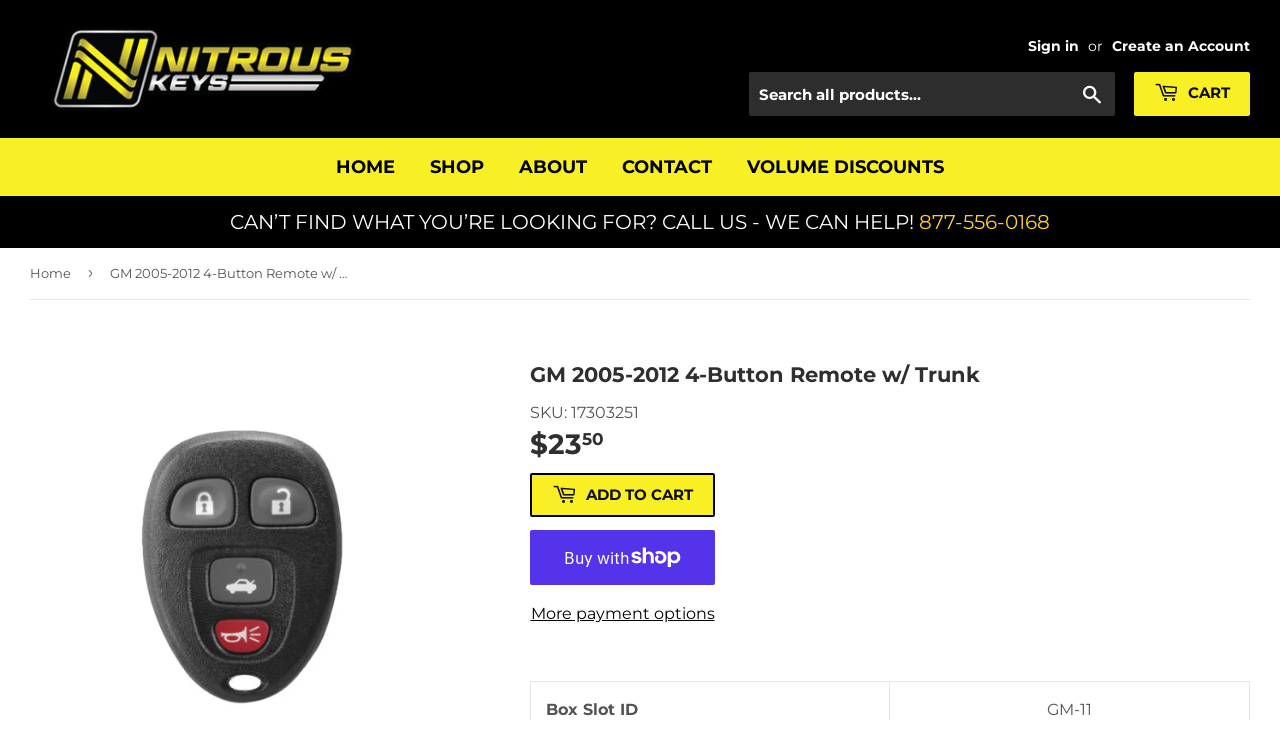

--- FILE ---
content_type: text/plain; charset=utf-8
request_url: https://events.getsitectrl.com/api/v1/events
body_size: 559
content:
{"id":"67018bed12f4c682","user_id":"67018bed133d058a","time":1769630315595,"token":"1769630315.f1a6859a23ddc545466d2d30e0ae3464.65fa17cad999225c51292479fc0b0bc0","geo":{"ip":"18.222.203.150","geopath":"147015:147763:220321:","geoname_id":4509177,"longitude":-83.0061,"latitude":39.9625,"postal_code":"43215","city":"Columbus","region":"Ohio","state_code":"OH","country":"United States","country_code":"US","timezone":"America/New_York"},"ua":{"platform":"Desktop","os":"Mac OS","os_family":"Mac OS X","os_version":"10.15.7","browser":"Other","browser_family":"ClaudeBot","browser_version":"1.0","device":"Spider","device_brand":"Spider","device_model":"Desktop"},"utm":{}}

--- FILE ---
content_type: text/javascript; charset=utf-8
request_url: https://s2.getsitecontrol.com/widgets/es6/runtime.7025e20.js
body_size: 48129
content:
/*! @build 2.9.0 getsitecontrol a9b4e52bcf6ea2937bbd */(()=>{var t={615:function(t,e,n){var r;t=n.nmd(t),function(i){e&&e.nodeType,t&&t.nodeType;var o="object"==typeof n.g&&n.g;o.global!==o&&o.window!==o&&o.self;var s,a=2147483647,c=36,l=/^xn--/,u=/[^\x20-\x7E]/,d=/[\x2E\u3002\uFF0E\uFF61]/g,h={overflow:"Overflow: input needs wider integers to process","not-basic":"Illegal input >= 0x80 (not a basic code point)","invalid-input":"Invalid input"},p=Math.floor,g=String.fromCharCode;function f(t){throw new RangeError(h[t])}function m(t,e){for(var n=t.length,r=[];n--;)r[n]=e(t[n]);return r}function v(t,e){var n=t.split("@"),r="";return n.length>1&&(r=n[0]+"@",t=n[1]),r+m((t=t.replace(d,".")).split("."),e).join(".")}function _(t){for(var e,n,r=[],i=0,o=t.length;i<o;)(e=t.charCodeAt(i++))>=55296&&e<=56319&&i<o?56320==(64512&(n=t.charCodeAt(i++)))?r.push(((1023&e)<<10)+(1023&n)+65536):(r.push(e),i--):r.push(e);return r}function b(t){return m(t,(function(t){var e="";return t>65535&&(e+=g((t-=65536)>>>10&1023|55296),t=56320|1023&t),e+g(t)})).join("")}function w(t,e){return t+22+75*(t<26)-((0!=e)<<5)}function y(t,e,n){var r=0;for(t=n?p(t/700):t>>1,t+=p(t/e);t>455;r+=c)t=p(t/35);return p(r+36*t/(t+38))}function x(t){var e,n,r,i,o,s,l,u,d,h,g,m=[],v=t.length,_=0,w=128,x=72;for((n=t.lastIndexOf("-"))<0&&(n=0),r=0;r<n;++r)t.charCodeAt(r)>=128&&f("not-basic"),m.push(t.charCodeAt(r));for(i=n>0?n+1:0;i<v;){for(o=_,s=1,l=c;i>=v&&f("invalid-input"),((u=(g=t.charCodeAt(i++))-48<10?g-22:g-65<26?g-65:g-97<26?g-97:c)>=c||u>p((a-_)/s))&&f("overflow"),_+=u*s,!(u<(d=l<=x?1:l>=x+26?26:l-x));l+=c)s>p(a/(h=c-d))&&f("overflow"),s*=h;x=y(_-o,e=m.length+1,0==o),p(_/e)>a-w&&f("overflow"),w+=p(_/e),_%=e,m.splice(_++,0,w)}return b(m)}function k(t){var e,n,r,i,o,s,l,u,d,h,m,v,b,x,k,O=[];for(v=(t=_(t)).length,e=128,n=0,o=72,s=0;s<v;++s)(m=t[s])<128&&O.push(g(m));for(r=i=O.length,i&&O.push("-");r<v;){for(l=a,s=0;s<v;++s)(m=t[s])>=e&&m<l&&(l=m);for(l-e>p((a-n)/(b=r+1))&&f("overflow"),n+=(l-e)*b,e=l,s=0;s<v;++s)if((m=t[s])<e&&++n>a&&f("overflow"),m==e){for(u=n,d=c;!(u<(h=d<=o?1:d>=o+26?26:d-o));d+=c)k=u-h,x=c-h,O.push(g(w(h+k%x,0))),u=p(k/x);O.push(g(w(u,0))),o=y(n,b,r==i),n=0,++r}++n,++e}return O.join("")}s={version:"1.4.1",ucs2:{decode:_,encode:b},decode:x,encode:k,toASCII:function(t){return v(t,(function(t){return u.test(t)?"xn--"+k(t):t}))},toUnicode:function(t){return v(t,(function(t){return l.test(t)?x(t.slice(4).toLowerCase()):t}))}},void 0===(r=function(){return s}.call(e,n,e,t))||(t.exports=r)}()},118:(t,e,n)=>{function r(t,e={},n=o,r=!0){if(t&&e&&/{{.+}}/.test(t)){const i=Object.keys(e).reduce(((t,n)=>(t[n.toLowerCase()]=e[n],t)),{});return t.replace(/{{(!)?(=)? *(.+?)}}/gi,((t,o,s,a)=>{let c;if(s)try{c=function(t,e={}){const n=Object.assign(Object.assign({},function(t){let e=(t,e,n)=>function(t,e,n){const r=e?{style:"currency",currency:e}:{minimumFractionDigits:2};return new Intl.NumberFormat(n||navigator.language,r).format(t)}(t,e,n);var n;return"string"==typeof t.$CURRENCY_FORMAT&&(n=t.$CURRENCY_FORMAT,e=t=>n.replace(/{{ *(\w+) *}}/,((e,n)=>"amount_no_decimals_with_comma_separator"===n?t.toLocaleString("de",{maximumFractionDigits:0}):"amount_with_comma_separator"===n?t.toLocaleString("de-DE",{minimumFractionDigits:2,maximumFractionDigits:2}):"amount_no_decimals"===n?t.toLocaleString("en",{maximumFractionDigits:0}):t.toLocaleString("en",{minimumFractionDigits:2,maximumFractionDigits:2})))),{IF:(t,e,n)=>t?e:n,ROUND:(t,e=0)=>{const n=Math.round(Math.pow(10,e));return Math.round(n*t)/n},CURRENCY:e}}(e)),e),r=Object.keys(n),i=r.map((t=>n[t]));return t='"use strict"; return '+t,Function.constructor.apply({},r.concat([t])).apply({},i)}(a,e)}catch(l){}else{const t=a.match(/^ *(\$?\w+?) *(\|.*)? *$/i);if(t){const[e,n]=[t[1].toLowerCase(),t[2]];(function(t,e){return{}.hasOwnProperty.call(t,e)})(i,e)&&(c=i[e]),null==c&&(c=n&&n.substr(1).trim())}}if(null==c){if(!r)return t;c=""}return n&&"!"!==o?n(`${c}`):`${c}`}))}return t}n.d(e,{kC:()=>s,uj:()=>r});const i={"&":"&amp;","<":"&lt;",">":"&gt;",'"':"&quot;","'":"&#x27;","`":"&#x60;"};function o(t){return t.replace(/[&<>"'`]/g,(t=>i[t]))}function s(t){return t.charAt(0).toUpperCase()+t.slice(1)}},537:function(t,e,n){var r;!function(i){function o(t,e){var n=(65535&t)+(65535&e);return(t>>16)+(e>>16)+(n>>16)<<16|65535&n}function s(t,e,n,r,i,s){return o((a=o(o(e,t),o(r,s)))<<(c=i)|a>>>32-c,n);var a,c}function a(t,e,n,r,i,o,a){return s(e&n|~e&r,t,e,i,o,a)}function c(t,e,n,r,i,o,a){return s(e&r|n&~r,t,e,i,o,a)}function l(t,e,n,r,i,o,a){return s(e^n^r,t,e,i,o,a)}function u(t,e,n,r,i,o,a){return s(n^(e|~r),t,e,i,o,a)}function d(t,e){var n,r,i,s,d;t[e>>5]|=128<<e%32,t[14+(e+64>>>9<<4)]=e;var h=1732584193,p=-271733879,g=-1732584194,f=271733878;for(n=0;n<t.length;n+=16)r=h,i=p,s=g,d=f,h=a(h,p,g,f,t[n],7,-680876936),f=a(f,h,p,g,t[n+1],12,-389564586),g=a(g,f,h,p,t[n+2],17,606105819),p=a(p,g,f,h,t[n+3],22,-1044525330),h=a(h,p,g,f,t[n+4],7,-176418897),f=a(f,h,p,g,t[n+5],12,1200080426),g=a(g,f,h,p,t[n+6],17,-1473231341),p=a(p,g,f,h,t[n+7],22,-45705983),h=a(h,p,g,f,t[n+8],7,1770035416),f=a(f,h,p,g,t[n+9],12,-1958414417),g=a(g,f,h,p,t[n+10],17,-42063),p=a(p,g,f,h,t[n+11],22,-1990404162),h=a(h,p,g,f,t[n+12],7,1804603682),f=a(f,h,p,g,t[n+13],12,-40341101),g=a(g,f,h,p,t[n+14],17,-1502002290),h=c(h,p=a(p,g,f,h,t[n+15],22,1236535329),g,f,t[n+1],5,-165796510),f=c(f,h,p,g,t[n+6],9,-1069501632),g=c(g,f,h,p,t[n+11],14,643717713),p=c(p,g,f,h,t[n],20,-373897302),h=c(h,p,g,f,t[n+5],5,-701558691),f=c(f,h,p,g,t[n+10],9,38016083),g=c(g,f,h,p,t[n+15],14,-660478335),p=c(p,g,f,h,t[n+4],20,-405537848),h=c(h,p,g,f,t[n+9],5,568446438),f=c(f,h,p,g,t[n+14],9,-1019803690),g=c(g,f,h,p,t[n+3],14,-187363961),p=c(p,g,f,h,t[n+8],20,1163531501),h=c(h,p,g,f,t[n+13],5,-1444681467),f=c(f,h,p,g,t[n+2],9,-51403784),g=c(g,f,h,p,t[n+7],14,1735328473),h=l(h,p=c(p,g,f,h,t[n+12],20,-1926607734),g,f,t[n+5],4,-378558),f=l(f,h,p,g,t[n+8],11,-2022574463),g=l(g,f,h,p,t[n+11],16,1839030562),p=l(p,g,f,h,t[n+14],23,-35309556),h=l(h,p,g,f,t[n+1],4,-1530992060),f=l(f,h,p,g,t[n+4],11,1272893353),g=l(g,f,h,p,t[n+7],16,-155497632),p=l(p,g,f,h,t[n+10],23,-1094730640),h=l(h,p,g,f,t[n+13],4,681279174),f=l(f,h,p,g,t[n],11,-358537222),g=l(g,f,h,p,t[n+3],16,-722521979),p=l(p,g,f,h,t[n+6],23,76029189),h=l(h,p,g,f,t[n+9],4,-640364487),f=l(f,h,p,g,t[n+12],11,-421815835),g=l(g,f,h,p,t[n+15],16,530742520),h=u(h,p=l(p,g,f,h,t[n+2],23,-995338651),g,f,t[n],6,-198630844),f=u(f,h,p,g,t[n+7],10,1126891415),g=u(g,f,h,p,t[n+14],15,-1416354905),p=u(p,g,f,h,t[n+5],21,-57434055),h=u(h,p,g,f,t[n+12],6,1700485571),f=u(f,h,p,g,t[n+3],10,-1894986606),g=u(g,f,h,p,t[n+10],15,-1051523),p=u(p,g,f,h,t[n+1],21,-2054922799),h=u(h,p,g,f,t[n+8],6,1873313359),f=u(f,h,p,g,t[n+15],10,-30611744),g=u(g,f,h,p,t[n+6],15,-1560198380),p=u(p,g,f,h,t[n+13],21,1309151649),h=u(h,p,g,f,t[n+4],6,-145523070),f=u(f,h,p,g,t[n+11],10,-1120210379),g=u(g,f,h,p,t[n+2],15,718787259),p=u(p,g,f,h,t[n+9],21,-343485551),h=o(h,r),p=o(p,i),g=o(g,s),f=o(f,d);return[h,p,g,f]}function h(t){var e,n="",r=32*t.length;for(e=0;e<r;e+=8)n+=String.fromCharCode(t[e>>5]>>>e%32&255);return n}function p(t){var e,n=[];for(n[(t.length>>2)-1]=void 0,e=0;e<n.length;e+=1)n[e]=0;var r=8*t.length;for(e=0;e<r;e+=8)n[e>>5]|=(255&t.charCodeAt(e/8))<<e%32;return n}function g(t){var e,n,r="0123456789abcdef",i="";for(n=0;n<t.length;n+=1)e=t.charCodeAt(n),i+=r.charAt(e>>>4&15)+r.charAt(15&e);return i}function f(t){return unescape(encodeURIComponent(t))}function m(t){return function(t){return h(d(p(t),8*t.length))}(f(t))}function v(t,e){return function(t,e){var n,r,i=p(t),o=[],s=[];for(o[15]=s[15]=void 0,i.length>16&&(i=d(i,8*t.length)),n=0;n<16;n+=1)o[n]=909522486^i[n],s[n]=1549556828^i[n];return r=d(o.concat(p(e)),512+8*e.length),h(d(s.concat(r),640))}(f(t),f(e))}function _(t,e,n){return e?n?v(e,t):g(v(e,t)):n?m(t):g(m(t))}void 0===(r=function(){return _}.call(e,n,e,t))||(t.exports=r)}()},681:(t,e)=>{var n;!function(){var r={}.hasOwnProperty;function i(){for(var t=[],e=0;e<arguments.length;e++){var n=arguments[e];if(n){var o=typeof n;if("string"===o||"number"===o)t.push(n);else if(Array.isArray(n)&&n.length){var s=i.apply(null,n);s&&t.push(s)}else if("object"===o)for(var a in n)r.call(n,a)&&n[a]&&t.push(a)}}return t.join(" ")}t.exports?(i.default=i,t.exports=i):void 0===(n=function(){return i}.apply(e,[]))||(t.exports=n)}()},939:(t,e,n)=>{function r(t,e){var n={};for(var r in t)({}).hasOwnProperty.call(t,r)&&e.indexOf(r)<0&&(n[r]=t[r]);if(null!=t&&"function"==typeof Object.getOwnPropertySymbols){var i=0;for(r=Object.getOwnPropertySymbols(t);i<r.length;i++)e.indexOf(r[i])<0&&{}.propertyIsEnumerable.call(t,r[i])&&(n[r[i]]=t[r[i]])}return n}n.d(e,{_T:()=>r})},729:(t,e,n)=>{n.r(e),n.d(e,{WidgetRuntime:()=>Yt});var r,i=n(939);class o{get(t){}set(t,e){}remove(t){}clear(){}}class s{constructor(){this.store={}}get(t){return this.store[t]}set(t,e){this.store[t]=e}remove(t){delete this.store[t]}clear(){this.store={}}}class a{constructor(t){this.name=t}get storage(){throw new Error("not implemented")}loadItem(){const t=this.storage.getItem(this.name);if(null===t)return{};try{return JSON.parse(t)}catch(e){}}get storageName(){return this.name}set(t,e){const n=this.loadItem();n[t]=e,this.storage.setItem(this.name,JSON.stringify(n))}get(t){return this.loadItem()[t]}remove(t){const e=this.loadItem();delete e[t],this.storage.setItem(this.name,JSON.stringify(e))}clear(){this.storage.removeItem(this.name)}}class c extends a{static isSupported(){return!!window.localStorage}get storage(){const t=window.localStorage;if(!t)throw new Error("LocalStorage not supported");return t}}class l extends a{static isSupported(){return!!window.localStorage}get storage(){const t=window.sessionStorage;if(!t)throw new Error("SessionStorage not supported");return t}}class u{constructor(t="local",e="gsc"){this._page=new s,this._static=new s;let n=()=>new s;if("local"===t)c.isSupported()&&(n=t=>new c(t));else if("session"===t)l.isSupported()&&(n=t=>new l(t));else if("memory"===t)n=()=>new s;else{if("disable"!==t)throw new Error(`Unknown storage backend ${t}`);n=()=>new o}this._general=n(e),this._widgets=n(e+"w"),this._goals=n(e+"g"),this._session=n(e+"s")}save(t,e){this._general.set(t,e)}load(t){return this._general.get(t)}saveFor(t,e,n){const r=t.toString();let i=this._widgets.get(r);"object"==typeof i&&i||(i={}),i[e]=n,i.$last=(new Date).getTime(),this._widgets.set(r,i)}loadAllFor(t){const e=t.toString();return this._widgets.get(e)}loadFor(t,e){const n=this.loadAllFor(t);if(n)return n[e]}cleanupWidgets(t){}newSession(t,e){this._session.clear(),this._session.set("id",t),this._session.set("$start",e.getTime())}saveSession(t,e){this._session.set(t,e)}loadSession(t){return this._session.get(t)}cleanupSession(){this._session.clear()}get general(){return this._general}get widgets(){return this._widgets}get goals(){return this._goals}get session(){return this._session}get page(){return this._page}get static(){return this._static}}!function(t){t.User="user",t.Session="session",t.PageView="pageView",t.Show="show",t.Close="close",t.Hide="hide",t.SubmitWidget="submit",t.OpenUrl="openUrl",t.ShowWidget="showWidget",t.CopyToClipboard="copyToClipboard",t.AddToCart="addToCart",t.ApplyCoupon="applyCoupon",t.Goal="goal"}(r||(r={}));const d=[r.SubmitWidget,r.OpenUrl,r.ShowWidget,r.CopyToClipboard,r.ApplyCoupon,r.AddToCart];class h{constructor(t,e,n,r){this.sysname=t,this.value=e,this.hitId=n,this.data=r}asEvent(){const t=Object.assign(Object.assign({},this.data||{}),{$sysname:this.sysname,$value:this.value,$hitId:this.hitId});return new p(r.Goal,null,t)}}class p{constructor(t,e,n){this.type=t,this.widget=e,this.data=n}prettyData(){const t=this.getData();return this.type===r.OpenUrl?t.url:this.type===r.ShowWidget?t.widgetId:t}get key(){const t=JSON.stringify(this.data||{}),e=this.widget?this.widget.id:null;return`${this.type}/${t}/${e}`}getData(){return JSON.parse(JSON.stringify(this.data||{}))}isAction(){return d.includes(this.type)}}function g(t,e){let n;return function(){const r=this,i=arguments,o=function(){n=null,t.apply(r,i)};clearTimeout(n),n=setTimeout(o,e)}}function f(t){for(const e of document.cookie.split(";")){const[n,r]=e.split("=").map((t=>t.trim()));if(n==t)return decodeURIComponent(r)}}class m{constructor(t,e=[]){this.runtime=t,this.subscribers=e,this.events=[],this.processDeb=g(this.process.bind(this),250)}send(t){return this.add(t,!0)}add(t,e=!1){return this.events.some((e=>e.key===t.key))||this.events.push(t),e?this.process():this.processDeb(),!0}process(){const t=this.events.slice();this.events.length=0,t.length>0&&this.collectContext().then((e=>{for(const r of this.subscribers)try{r(t,e)}catch(n){}}))}async collectContext(){const t=this.runtime.session.currentVisit,e=this.runtime.platform,n=new Date,r={userId:t.userId,sessionId:t.sessionId,siteId:this.runtime.settings.siteId,date:n.getTime(),visit:{utm:{medium:t.utm.utm_medium,source:t.utm.utm_source,term:t.utm.utm_term,content:t.utm.utm_content,campaign:t.utm.utm_campaign,method:t.utm.method},source:t.source,referrer:t.referrer,pageNumber:t.pageNumber,sessionNumber:t.sessionNumber,location:t.location,language:t.language,displayWidth:t.displayWidth,displayHeight:t.displayHeight,external:v()},context:this.runtime.args.getParams(!0),placement:this.runtime.settings.placement};if(e){const t=await e.getTrackingContext()||{};r.platform=Object.assign({type:e.name},t)}return r}}function v(){const t={},e=f("hubspotutk");return e&&(t["hubspot.utk"]=e),t}function _(t=""){let e;const n=/\+/g,r=/([^&=]+)=?([^&]*)/g,i=t=>decodeURIComponent(t.replace(n," "));t=t.replace(/^\?/g,"");const o={};for(;e=r.exec(t);)e[1]&&(o[i(e[1])]=e[2]?i(e[2]):"");return o}var b=n(615);const w=864e5;function y(t){return new Date(t.getTime()+w)}function x(t,e){const n=new Date(t.getTime());let r=0;const i=n.getTime(),o=n.getTimezoneOffset();let s=e.untils[r];for(;s&&s-60*(e.offsets[r]-o)*1e3<i;)s=e.untils[++r];return n.setMinutes(n.getMinutes()+e.offsets[r]-o),n}function k(t,e){const n=/^(\d{2}):(\d{2})$/i.exec(t);if(n){const t=new Date(e);return t.setHours(parseInt(n[1])),t.setMinutes(parseInt(n[2])),t.setSeconds(0),t.setMilliseconds(0),t}throw new Error("malformed time "+t)}function O(t){const e=JSON.stringify,n={};return function(){const r=e(arguments);return r in n?n[r]:n[r]=t.apply(this,arguments)}}function C(t){return"string"==typeof t}function S(t){return"number"==typeof t&&!isNaN(t)}function T(t){return S(t)||"string"==typeof t&&null!=t.match(/^-?\d*(\.\d*)?$/)&&!isNaN(parseFloat(t))}function j(t){return t&&Array.isArray(t)}const E=O((function(t,e){const n=/^\/(.+)\/([im]+)?$/.exec(t);if(n)return new RegExp(n[1],n[2]||e);const r=t.replace(/[\-\[\]\/{}()?.\\^$|]/g,"\\$&").replace(/\*/g,".*?").replace(/\+/g,".+?");return new RegExp(`^${r}$`,e)}));function P(t){if(C(t))t=t.toLocaleLowerCase();else if(j(t))t=t.map(P);else if("object"==typeof(e=t)&&null!==e&&!j(e)){const e={};t=Object.keys(t).reduce((function(e,n){return e[n]=P(t[n]),e}),e)}var e;return t}function $(t){return!(!t||!t.exec)}const I="(0?[\\d\\*]+|0x[a-f0-9]+)",A=new RegExp(`^${I}\\.${I}\\.${I}\\.${I}$`,"i"),N="(?:[0-9a-f\\*]+::?)+",L={native:new RegExp(`^(::)?(${N})?([0-9a-f\\*]+)?(::)?$`,"i"),transitional:new RegExp(`^((?:${N})|(?:::)(?:${N})?)${I}\\.${I}\\.${I}\\.${I}$`,"i")};class R{constructor(t){if(this.octets=[],this.cidr=NaN,this.version=NaN,this.maxcidr=NaN,this.masked=!1,this.octets=[],this.cidr=NaN,this.version=NaN,this.maxcidr=NaN,this.masked=!1,!t)throw new Error("no addr");if(t.match(/\//)){const e=t.split("/");t=e[0],this.cidr=parseInt(e[1])}if(t.match(/:/)){if(this.version=6,this.maxcidr=128,this.octets=function(t){if(t.match(L.native))return function(t,e){if(t.indexOf("::")!==t.lastIndexOf("::"))return null;let n=0,r=-1;for(;(r=t.indexOf(":",r+1))>=0;)n++;":"===t[0]&&n--,":"===t[t.length-1]&&n--;let i=8-n,o=":";for(;i--;)o+="0:";return":"===(t=t.replace("::",o))[0]&&(t=t.slice(1)),":"===t[t.length-1]&&(t=t.slice(0,-1)),t.split(":").map((t=>/\*/.test(t)?new RegExp(`^${t.replace(/\*/g,".*")}$`,"i"):parseInt(t,16)))}(t)}(t),!this.octets)throw new Error("parse error");if(this.cidr>this.maxcidr)throw new Error("max cidr");for(const t of this.octets)if(!(0<=t&&t<=65535||$(t)))throw new Error("ipv6 part should fit to two octets")}else if(t.length>=7){if(this.version=4,this.maxcidr=32,this.octets=function(t){const e=t.match(A);if(e)return e.slice(1,6).map((t=>{return/\*/.test(e=t)?new RegExp(`^${e.replace(/\*/g,".*")}$`,"i"):"0"===e[0]&&"x"!==e[1]?parseInt(e,8):parseInt(e);var e}))}(t),!this.octets)throw new Error("parse error");for(const t of this.octets)if(!(0<=t&&t<=255||$(t)))throw new Error("ipv4 octet is a byte");if(this.cidr>this.maxcidr)throw new Error("max cidr")}if(!this.octets||isNaN(this.version))throw new Error("parse error");for(const e of this.octets)if($(e)){this.masked=!0;break}if(!isNaN(this.cidr)&&this.masked)throw new Error("cidr and masked")}match(t){if(t.version!==this.version||t.masked||!isNaN(t.cidr)||this.octets.length!==t.octets.length)return!1;let e=!0;if(this.masked||!this.cidr)for(let n=0;n<this.octets.length;n++){const r=this.octets[n],i=t.octets[n];e&&(e=$(r)&&S(i)?r.test(6===t.version?i.toString(16):i.toString()):r===t.octets[n])}else e=function(t,e,n,r){let i=0;for(;r>0;){let o=n-r;if(o<0&&(o=0),t[i]>>o!=e[i]>>o)return!1;r-=n,i+=1}return!0}(this.octets,t.octets,6===this.version?16:8,this.cidr);return e}}const D=/^((https?:)?\/\/)?([^\/?#]+)?(\/[^?#]*)?(\?[^#]*)?(#.*)?$/i,M=Object.keys;function W(t){return t.replace(/^#!?\/?/,"/")}function U(t,e){const n=function(t){const e=t.match(D),[n,,r="http",i="*",o="",s="",a=""]=e,c={href:n,hostname:i,search:s,hash:a,protocol:`${r}//`,pathname:(l=o,`/${l.replace(/^\/+/,"").replace(/\/$/,"")}`)};var l;return c.href=c.protocol+c.hostname+c.pathname+c.search+c.hash,c}(t);return e.reduce(((t,e)=>{switch(e){case"hostname":t.hostname=(0,b.toUnicode)(n.hostname);break;case"pathname":t.pathname=decodeURIComponent(n.pathname);break;default:t[e]=n[e]}return t}),{})}function V(t){return decodeURIComponent(t.replace(/\+/g," "))}function F(t){const e={},n=/([^&=]+)=?([^&]*)/g;let r;for(t=t.replace(/^\?/g,"");r=n.exec(t);)e[V(r[1])]=V(r[2]);return e}const H=O((function t(e,n,r=["hostname","pathname","search","hash"]){const i=U(e,r),o=U(n,r),s=M(o);return s.filter((e=>{const n=o[e],r=i[e];if(n===r)return!0;if("search"===e){const t="",e=F(r),i=M(e),o=F(n);return M(o).every((n=>{const r=E(o[n],t),s=E(n,t);let a=!1;for(const t of i)if(s.test(t)&&(a=!0,!r.test(e[t])))return!1;return a}))}if("hash"===e)return!n||t(W(r),W(n),["hostname","pathname","search"]);if("pathname"===e){const t=E(n,"i");return t.test(r)||t.test(r+"/")}return E(n,"i").test(r)})).length===s.length}));function z(t,e,n,r){const i=t(e,n,r);return Array.isArray(i)?[!i[0],i[1]]:!i}function B(t,e,n){return T(e)&&T(t)?n(parseFloat(e),parseFloat(t)):null!=e&&null!=t&&n(e.toString(),t.toString())}const q={"*"(t,e){return!this[void 0](t,e)},undefined:(t,e)=>null==e,"=":(t,e)=>e==t,"!="(t,e){return!this["="](t,e)},in:(t,e)=>C(t)&&C(e)&&-1!==e.indexOf(t),"!in"(t,e){return!this.in(t,e)},match:(t,e)=>C(t)&&C(e)&&E(t).test(e),"!match"(t,e){return!this.match(t,e)},$:(t,e)=>C(t)&&C(e)&&e.substring(e.length-t.length)===t,"^":(t,e)=>C(t)&&C(e)&&0===e.indexOf(t),"!^"(t,e){return z(this["^"],t,e)},"<":(t,e)=>B(t,e,((t,e)=>t<e)),"<=":(t,e)=>B(t,e,((t,e)=>t<=e)),">":(t,e)=>B(t,e,((t,e)=>t>e)),">|undefined"(t,e){return this[void 0](t,e)||this[">"](t,e)},">=":(t,e)=>B(t,e,((t,e)=>t>=e)),matchUrl:(t,e)=>C(t)&&C(e)&&H(e,t),"!matchUrl"(t,e){return z(this.matchUrl,t,e)},time:(t,e,n)=>S(e)&&C(t)&&function(t,e,n){try{let r=new Date(t);const{from:i,to:o,timezone:s}=function(t,e){const[n,r,i=""]=t.split("|");return{from:n?k(n,e):void 0,to:r?k(r,e):void 0,timezone:i}}(e,t),a=n&&n[s||""]||{offsets:[0],untils:[0]};if(!i&&!o)return[!1,"empty time interval"];const c=i?x(i,a):void 0;let l=o?x(o,a):void 0;return l&&c&&(l<c&&(l=y(l)),r<c&&(r=y(r))),[(!c||r>=c)&&(!l||r<=l)]}catch(r){return[!1,r.message]}}(e,t,n&&n.timezones),"!time"(t,e,n){return z(this.time,t,e,n)},matchIp:(t,e)=>C(t)&&C(e)&&function(t,e){try{const n=new R(e),r=new R(t);return[n.match(r)]}catch(n){return[!1,n.message]}}(e,t),"!matchIp"(t,e){return z(this.matchIp,t,e)},date:(t,e)=>S(e)&&C(t)&&function(t,e){try{const r=new Date(t),{from:i,to:o}=function(t){const[e,n]=t.split("|");return{from:e?new Date(e+"T00:00:00"):void 0,to:n?new Date(n+"T00:00:00"):void 0}}(e);if(!i&&!o)throw new Error("no dates");const s=new Date(i||r),a=(n=new Date(o||r),new Date(n.getTime()+w-1));return[s<=r&&r<=a]}catch(r){return[!1,r.message]}var n}(e,t),"!date"(t,e){return z(this.date,t,e)},ina(t,e){return r=e,!(!j(n=t)&&!j(r))&&(j(n)||(n=[n]),j(r)||(r=[r]),n.some((t=>-1!==r.indexOf(t))));var n,r},"!ina"(t,e){return z(this.ina,t,e)}};function G(t,{type:e,name:n}){let r=t[e];return"function"==typeof r?r=r(n):null!=r&&"object"==typeof r&&n&&(r=r[n]),r}const J=["date","!date","time","!time","matchUrl","!matchUrl","undefined","*"];function Y(t,{operation:e,value:n},r){let i=t=>t;return J.includes(e)||(i=P),q[e](i(n),i(t),r)}function K(t){return t.hasOwnProperty("items")}const X={and:(t,e)=>t&&e,or:(t,e)=>t||e};function Z({id:t="",items:e,operation:n},r,i,o){const s=o+">"+t,a={id:t,operation:n,items:[]};let c=0===e.length||function(t){return"and"===t}(n);const l=X[n];for(const u of e)if(K(u)){const[t,e]=Z(u,r,i,s);c=l(c,t),a.items.push(e)}else{const t=G(r,u);let e;if(u.hasOwnProperty("result")&&t===u.envValue)e=u.result,a.items.push(u);else{let n;e=Y(t,u,i),Array.isArray(e)&&(n=e[1],e=e[0]),a.items.push(Object.assign(Object.assign({},u),{envValue:t,result:e,path:s,message:n}))}c=l(c,e)}return[c,a]}function Q({group:t,data:e={timezones:{}}}){return function(n,r){return Z(r||t,n,e,"")}}var tt,et;!function(t){t.Random="ab",t.Location="location",t.Geo="geo",t.OS="os",t.Platform="platform",t.Browser="browser",t.Language="language",t.DisplayWidth="displayWidth",t.DisplayHeight="displayHeight",t.Source="source",t.Referrer="referrer",t.PageNumber="pageNumber",t.SessionNumber="sessionNumber",t.IsReturning="isReturning",t.Utm="utm",t.Api="api",t.Cookie="cookie",t.CssSelector="cssSelector",t.Ip="ip",t.Auto="atonce",t.ExitAttempted="exitAttempted",t.ScrollPercent="scrollPercent",t.TimeOnPage="timeOnPage",t.TimeOnSite="timeOnSite",t.TimeIdle="timeIdle",t.TimeDisplay="timeDisplay",t.TimeSinceAction="timeSinceAction",t.TimeSinceLastAction="timeSinceLastAction",t.ActionCount="actionCount",t.TimeSinceLastClose="timeSinceLastClose",t.CloseCount="closeCount",t.TimeSinceLastHide="timeSinceLastHide",t.HideCount="hideCount",t.TimeSinceLastShow="timeSinceLastShow",t.ShowCount="showCount",t.Date="date",t.Time="time",t.Weekday="weekday",t.CartItemCount="cartItemCount",t.CartProduct="cartProduct",t.CartProductType="cartProductType",t.CartVariant="cartVariant",t.CartDiscount="cartDiscount",t.CartTotalPrice="cartTotalPrice",t.CustomerId="customerId",t.CustomerOrderCount="customerOrderCount",t.CustomerTag="customerTag",t.CustomerTotalSpent="customerTotalSpent",t.CustomerAcceptsMarketing="customerAcceptsMarketing",t.ProductId="productId",t.ProductTag="productTag",t.ProductType="productType",t.ProductVendor="productVendor",t.VariantId="variantId",t.VariantPrice="variantPrice",t.VariantAvailable="variantAvailable",t.VariantOptions="variantOptions",t.AddToCart="addToCart",t.RemoveFromCart="removeFromCart"}(tt||(tt={})),function(t){t.Location="TargetingGroupLocation",t.General="TargetingGroupGeneral",t.Start="TargetingGroupStart",t.Hide="TargetingGroupHide",t.Stop="TargetingGroupStop",t.Schedule="TargetingGroupSchedule"}(et||(et={}));var nt=n(141);class rt{constructor(){this.handlers={}}on(t,e){return this.handlers[t]?this.handlers[t].push(e):this.handlers[t]=[e],this}off(t,e){if(this.handlers[t])if(e)for(let n=0;n<this.handlers[t].length;n++)this.handlers[t][n]===e&&this.handlers[t].splice(n,1);else delete this.handlers[t];return this}one(t,e){const n=(...r)=>(e.apply(this,r),this.off(t,n));return this.on(t,n)}trigger(t,...e){const n={result:!0,stop:!1};if(this.handlers[t])for(const r of this.handlers[t])n.stop||(n.out=r.apply(this,[n].concat(e)),n.result=n.result&&(void 0===n.out||!!n.out));return n}proxy(t,e,n=t){e.on(t,((t,...e)=>this.trigger(n,...e)))}}function it(t){const e=document.querySelector(t);if(e)return(e.innerText||"").trim()}var ot=n(805);const st={sensitivity:20,startCapturingAfter:1e3},at=window.XMLHttpRequest.prototype.open;function ct(t,e,...n){if(dt){const n=this.onreadystatechange;this.onreadystatechange=(...r)=>{if(this.readyState===XMLHttpRequest.DONE&&dt)try{const n=Promise.resolve({body:this.responseText,status:this.status});dt.trigger("request",{method:t,url:e,response:n})}catch(i){}n&&n.apply(this,r)}}return at.apply(this,[t,e,...n])}const lt=window.fetch;function ut(...t){const e=lt.apply(this,t);if(e&&"function"==typeof e.then){const n=t;e.then((t=>{if(dt)try{let e;const r=t.clone().text().then((e=>({status:t.status,body:e})));if(1===n.length){const t=n[0];e="string"==typeof t?{method:"GET",url:t,response:r}:{method:t.method,url:t.url,response:r}}else 2===n.length&&(e={method:n[1].method,url:n[0],response:r});e&&dt.trigger("request",e)}catch(e){}})).catch((()=>{}))}return e}let dt,ht=!1;const pt=[tt.CssSelector,tt.Cookie,tt.TimeDisplay,tt.TimeSinceAction],gt=[tt.ScrollPercent,tt.TimeOnPage,tt.TimeOnSite,tt.TimeIdle,...pt],ft=[tt.ExitAttempted,...gt],mt={timerEnabled:!1,timerResolution:500,updateByTimer:!1,runBounce:!1,runActivity:!1,runScroll:!1},vt={exitAttempted:!1,lastActivity:new Date,scrollPercent:0};class _t extends rt{constructor(t,e){super(),this.options=Object.assign({},mt),this.enabledKeys={},this.watches=vt,this.ajaxWatchers=[],this.prevValue=null,this.configure(e),this.reset(t),this.options.runBounce&&function(t,e=document.documentElement,n=st){const r=g(t,100),i=t=>{t.clientY<n.sensitivity&&r()},o=e=>{(e.metaKey||e.ctrlKey)&&76===e.keyCode&&t()},s=!(0,ot.Z)().events.passiveSupported||{passive:!0,capture:!0};setTimeout((()=>{e.addEventListener("mouseout",i,s),e.addEventListener("keydown",o,s)}),n.startCapturingAfter)}((()=>{this.watches.exitAttempted=!0,this.update()})),this.options.runScroll&&function(t){const e=document.documentElement,n=()=>{const n=Math.max(document.body.scrollHeight,document.body.offsetHeight,e.scrollHeight,e.offsetHeight,e.clientHeight),r=((window.pageYOffset||e.scrollTop)+(window.innerHeight||e.clientHeight))/n*100;t(Math.round(r))};window.addEventListener("scroll",n,!(0,ot.Z)().events.passiveSupported||{passive:!0,capture:!1}),window.addEventListener("onload",(()=>n()))}((t=>{this.watches.scrollPercent=t})),this.options.runActivity&&function(t){const e=()=>t(),n=()=>t(),r=()=>t(),i=()=>t(),o=!(0,ot.Z)().events.passiveSupported||{passive:!0,capture:!0};setTimeout((()=>{window.addEventListener("click",e,o),window.addEventListener("mousemove",e,o),window.addEventListener("mouseenter",e,o),window.addEventListener("mousewheel",e,o),window.addEventListener("keydown",n,o),window.addEventListener("scroll",r,o),window.addEventListener("touchmove",i,o),window.addEventListener("touchstart",i,o)}),100)}((t=>{this.watches.lastActivity=new Date})),this.options.timerEnabled&&setInterval((()=>this.update()),this.options.timerResolution)}configure(t){t.forEach((t=>{-1!==ft.indexOf(t)&&(this.enabledKeys[t]=!0,-1!==gt.indexOf(t)&&(this.options.timerEnabled=!0,-1!==pt.indexOf(t)&&(this.options.updateByTimer=!0)),t===tt.TimeIdle?this.options.runActivity=!0:t===tt.ScrollPercent?this.options.runScroll=!0:t===tt.ExitAttempted&&(this.options.runBounce=!0))}))}update(t=!1){const e=this.currentValue;(t||this.options.updateByTimer||!this.prevValue||Object.keys(this.enabledKeys).some((t=>this.prevValue[t]!==e[t])))&&(this.prevValue=e,this.trigger("change",e))}reset(t){this.prevValue={},this.visit=t,this.watches=Object.assign(Object.assign({},vt),{scrollPercent:this.watches.scrollPercent})}readValue(){const t=this.currentValue;return this.watches.exitAttempted&&(this.prevValue[tt.ExitAttempted]=this.watches.exitAttempted=!1),t}get currentValue(){const t=Date.now(),e={};return Object.keys(this.enabledKeys).forEach((n=>{n===tt.ExitAttempted?e[n]=this.watches.exitAttempted:n===tt.ScrollPercent?e[n]=this.watches.scrollPercent:n===tt.TimeIdle?e[n]=t-this.watches.lastActivity.getTime():n===tt.TimeOnPage?e[n]=t-this.visit.time:n===tt.TimeOnSite&&(e[n]=t-this.visit.sessionStartTime)})),e}addAjaxWatcher(t,e,n=!1){const r=`${t.method}: ${t.url}`;-1===this.ajaxWatchers.indexOf(r)&&(function(t,e){ht||(window.XMLHttpRequest.prototype.open=ct,window.fetch=ut,ht=!0),(dt||(dt=new rt),dt).on("request",((n,r)=>{(function(t,e){return!(e.method&&t.method&&e.method.toLowerCase()!==t.method.toLowerCase()||e.url&&t.url&&!t.url.match(e.url))})(r,e)&&t&&setTimeout((()=>t(r)),0)}))}((t=>{e&&e(t),this.update(n)}),t),this.ajaxWatchers.push(r))}}function bt(t){return(0,nt.jj)((0,nt.xH)(t.map((({targeting:t})=>{if(t&&t.group)return(0,nt.xH)(wt(t.group.items))}))).filter(Boolean))}function wt(t){return(0,nt.xH)(t.map((t=>K(t)?wt(t.items):t.type)))}class yt extends rt{constructor(t){super(),this.runtime=t,this.widgets={},this.watchers=null,this.targetingKeys=null,this.reset()}async getEnvironmentForRuntime(t){const e=await this.runtime.session.getServerData(),n=this.runtime.session.currentVisit,r=n.utm;return{ab:100*Math.random(),location:n.location,source:n.source,referrer:n.referrer,pageNumber:n.pageNumber,sessionNumber:n.sessionNumber,isReturning:n.sessionNumber>1,utm:{term:r.utm_term,source:r.utm_source,content:r.utm_content,campaign:r.utm_campaign,medium:r.utm_medium},geo:e.geo.geopath,platform:e.ua.platform,os:e.ua.os,browser:e.ua.browser,language:n.language,displayWidth:n.displayWidth,displayHeight:n.displayHeight,api:this.runtime.args.getParams(),ip:e.geo.ip,cookie:f,cssSelector:it,atonce:!0,exitAttempted:void 0,scrollPercent:void 0,timeOnPage:void 0,timeOnSite:void 0,timeIdle:void 0,date:t.getTime(),time:t.getTime(),weekday:t.getDay()}}initialize(t){this.targetingKeys=bt(t),t.forEach((t=>{this.widgets[t.id]=new kt(t)})),this.watchers=new _t(this.runtime.session.currentVisit,this.targetingKeys),this.watchers.on("change",((t,e)=>{this.triggerChange()}))}async getState(t){let e=Object.assign(Object.assign({},await this.getEnvironmentForRuntime(t)),this.watchers.readValue());if(this.runtime.platform){const t=(0,nt.jV)(this.targetingKeys,this.runtime.platform.getEnvironmentKeys());t.length&&(e=Object.assign(Object.assign({},e),await this.runtime.platform.getEnvironment(t)))}return new xt(t,e,this.widgets,this.runtime.storages)}reset(){Object.values(this.widgets).forEach((t=>t.reset())),this.watchers&&this.watchers.reset(this.runtime.session.currentVisit)}triggerChange(){this.trigger("change")}}class xt{constructor(t,e,n,r){this.now=t,this.env=e,this.widgets=n,this.storages=r}getEnvironmentForWidget(t,e){const n=this.storages.loadAllFor(t)||{},i=t=>n[t]||{time:0,value:0},o=t=>{const n=t.reduce(((t,e)=>Math.max(t,i(e).time)),0);return 0!=n?e.getTime()-n:void 0},s=t=>t.reduce(((t,e)=>t+i(e).value),0);return{timeSinceLastAction:o(d),actionCount:s(d),timeSinceLastClose:o([r.Close]),closeCount:s([r.Close]),timeSinceLastHide:o([r.Hide]),hideCount:s([r.Hide]),timeSinceLastShow:o([r.Show]),showCount:s([r.Show])}}test(t,e){const n=this.widgets[t];if(!n)return!1;const r=Object.assign(Object.assign({},this.env),this.getEnvironmentForWidget(t,this.now));if(e){r[tt.TimeDisplay]=this.now.getTime()-e.getTime();const t=r[tt.TimeSinceLastAction];r[tt.TimeDisplay]>t&&(r[tt.TimeSinceAction]=t)}return n.test(r,null!=e)}}class kt{constructor(t){this.widget=t,this.generalResult=!1,this.startResult=[],this.hideResult=[],this.data=(t.targeting||{}).data,this.reset()}test(t,e){const n=Q(this.generalTargeting())(t)[0];let r,i=n;e||(i=i&&Q(this.stopTargeting())(t)[0]);const[o,s]=e?[this.hideTriggers(),this.hideResult]:[this.startTriggers(),this.startResult];return o.forEach(((i,o)=>{let a=!1;i.type===tt.Auto&&!0===i.value?a=this.generalResult==e&&n==!e:[a]=Q(this.makeTargeting([i]))(t),r||!a||s[o]||(r=i.type),"="===i.operation&&!0===i.value||(s[o]=a)})),i=r?i&&!e:e,this.generalResult=n,i}reset(){this.startResult=Array.of(this.startTriggers().length).map((()=>!1)),this.hideResult=Array.of(this.hideTriggers().length).map((()=>!1))}group(t){return(((this.widget.targeting||{}).group||{}).items||[]).find((e=>e.id===t))||{id:t,items:[],operation:"or"}}makeTargeting(t){return{group:{items:t,operation:"and"},data:this.data}}generalTargeting(){const t=[et.Location,et.General,et.Schedule];return this.makeTargeting(t.map((t=>this.group(t))))}stopTargeting(){return this.makeTargeting([this.group(et.Stop)])}startTriggers(){return this.group(et.Start).items}hideTriggers(){return this.group(et.Hide).items}}class Ot{constructor(t){this.runtime=t,this._created={}}async initialize(t){this.runtime.renderer.isRendered()||this.runtime.renderer.render(this.runtime.args.getParams()),t&&(this.widgets||(this.widgets=t.sort(((t,e)=>(e.sort_order||0)-(t.sort_order||0))),this.widgets.length&&(this.targeting||(this.targeting=new yt(this.runtime),this.targeting.initialize(this.widgets),this.targeting.on("change",(async()=>{await this.update()}))),this.runtime.platform&&await this.runtime.platform.initialize(this.widgets,this.targeting))))}async update(t){if(await this.initialize(t),!this.widgets)throw new Error("not initialized");0!==this.widgets.length&&(await this.updateContext(),await this.displayWidgets())}async displayWidgets(){const t=function(t,e){let n;const r=e.storages.load("ab")||{},i=[],o={};for(n of t)if(n.groupId){let t=o[n.groupId];t?t.push(n):t=[n],o[n.groupId]=t}else i.push(n);for(const s of Object.keys(o||{})){let t;const e=o[s];if(e){if(r[s]){for(let i=0;i<e.length;i++)if(n=e[i],n.id===r[s]){t=i;break}}else t=r[s]||Math.floor(Math.random()*e.length);const o=e.splice(t,1)[0];r[s]=o.id,i.push(o)}}return e.storages.save("ab",r),i}(this.widgets,this.runtime).map((t=>t.id)),e=e=>{const n=this.getWidgetUserDisplayAction(e);return!1!==n&&(-1!==t.indexOf(e)||!0===n)&&void 0},n=await this.targeting.getState(new Date);this.widgets.forEach((t=>{const r=this.displayAt(t.id);let i=e(t.id);null==i&&(i=n.test(t.id,r)),!r&&i?this._createWidget(t):r&&!i&&this._hideWidget(t)}))}findWidget(t){return this.widgets.find((e=>e.id===t))}async showWidgetUser(t){await this.initialize();const e=this.findWidget(t);return!!e&&(await this._createWidget(e)&&this.widgetShownByUser(t),!0)}async closeWidgetUser(t){await this.initialize();const e=this.findWidget(t);return!!e&&(await this._destroyWidget(e)&&(this.runtime.track.add(new p(r.Close,e)),this.widgetClosedByUser(t)),!0)}async hideWidget(t){await this.initialize();const e=this.findWidget(t);return!!e&&await this._hideWidget(e)}async updateWidgetTags(t){await this.initialize(),this.runtime.renderer.updateContext(t)}async _destroyWidget(t){const e=this._created[t.id];return!(!e||!e.shown||(e.close(),delete this._created[t.id],0))}async _hideWidget(t){return await this._destroyWidget(t)&&this.runtime.track.add(new p(r.Hide,t)),!0}async _createWidget(t){return!this._created[t.id]&&(this._created[t.id]={shown:!1},this._created[t.id]=await this.runtime.renderer.createWidget(t),this._created[t.id].shown?(this.runtime.track.add(new p(r.Show,t)),!0):(delete this._created[t.id],!1))}widgetClosedByUser(t){this.runtime.storages.page.set(`byUser.${t}`,!1)}widgetShownByUser(t){this.runtime.storages.page.set(`byUser.${t}`,!0)}getWidgetUserDisplayAction(t){return this.runtime.storages.page.get(`byUser.${t}`)}async pageView(){this.targeting&&this.targeting.reset(),this.updateContext()}displayAt(t){return(this._created[t]||{}).date}async updateContext(){await this.initialize();const t=new Date,e=await this.runtime.session.getServerData(),n=navigator.language,r=this.runtime.session.currentVisit,{href:i,search:o,pathname:s,hash:a}=this.runtime.location(),c=_(o),l=Object.assign({$date:t.toLocaleDateString(n),$month:t.toLocaleString(n,{month:"long"}),$weekday:t.toLocaleString(n,{weekday:"long"}),$day:t.toLocaleString(n,{day:"numeric"}),$country:e.geo.country,$countryCode:e.geo.country_code,$region:e.geo.region,$state:e.geo.region,$stateCode:e.geo.state_code,$city:e.geo.city,$postalCode:e.geo.postal_code,$browser:e.ua.browser,$device:e.ua.device,$os:e.ua.os,$deviceType:e.ua.platform,$location:i,$locationPathname:s,$locationFullpath:s+o+a},r?{$language:r.language,$utmMedium:r.utm.utm_medium,$utmSource:r.utm.utm_source,$utmCampaign:r.utm.utm_campaign,$utmContent:r.utm.utm_content,$utmTerm:r.utm.utm_term}:{});for(const u in c)l["$"+u]=c[u];if(l.$country_code=l.$countryCode,l.$state_code=l.$stateCode,l.$postal_code=l.$postalCode,l.$device_type=l.$deviceType,l.$utm_medium=l.$utmMedium,l.$utm_source=l.$utmSource,l.$utm_campaign=l.$utmCampaign,l.$utm_content=l.$utmContent,l.$utm_term=l.$utmTerm,l.$location_pathname=l.$locationPathname,l.$location_fullpath=l.$locationFullpath,this.runtime.platform){const t=await this.runtime.platform.getTags();for(const e in t)l["$"+e]=t[e]}this.runtime.settings.currencyFormat&&(l.$CURRENCY_FORMAT=this.runtime.settings.currencyFormat),this.runtime.renderer.updateContext(l)}}class Ct{constructor(t){this.storages=t}isInitialized(){return!!this.sessionId}loadOrCreate(t,e){const n=this.storages.loadSession("lastVisit"),r=(new Date).getTime();n&&n<r-60*e*1e3&&this.storages.cleanupSession();const i={newUser:!1,newSession:!1};return this.userId=this.storages.load("uid"),this.userId&&36==this.userId.length&&(this.userId=null),i.newUser=!this.userId,i.newUser&&this.storages.cleanupSession(),this.sessionId=this.storages.loadSession("id"),i.newSession=!this.sessionId,i.newSession?(this.sessionStartTime=new Date,this.storages.newSession(this.sessionId,this.sessionStartTime),this.storages.saveSession("source",window.document.referrer),this.storages.saveSession("landing",t().href),this.storages.save("sessionsCount",(this.storages.load("sessionsCount")||0)+1)):this.sessionStartTime=new Date(this.storages.session.get("$start")),i}updateServerData(t){if(!this._serverData){const e=this.storages.loadSession("server");this._serverData=e?Promise.resolve(e):this.fetchServerData(t)}}fetchServerData(t){let e=this.source,n="";const r=this.landing;let i={};if(e){const t=new URL(window.document.location.href);let n;try{n=new URL(e)}catch(s){e=""}n&&n.hostname!=t.hostname&&(i.medium="referrer",i.source=n.hostname)}if(r)try{n=new URL(r).search.replace("?","")}catch(a){}const o=new URL(t);return this.userId&&o.searchParams.append("uid",this.userId),this.sessionId&&o.searchParams.append("sid",this.sessionId),e&&o.searchParams.append("source",e),n&&o.searchParams.append("query",n),fetch(o.href).then((t=>{if(!t.ok)throw new Error(t.statusText);return t.json()})).then((t=>(t.timedelta=t.time-(new Date).getTime(),this.storages.saveSession("server",t),t.utm&&Object.keys(t.utm).length&&(i=Object.assign({},t.utm)),this.refreshUtmServer(i),t.id&&this.updateId(t.user_id,t.id),t))).catch((()=>null))}async getServerData(){return this._serverData&&await this._serverData||{timedelta:0,token:"-",geo:{},ua:{},utm:{}}}pageView(t){const e=(new Date).getTime(),n=this.refreshUtm(t),r=this.pageNum+1;this.storages.saveSession("pageNum",r),this._visit={userId:this.userId,sessionId:this.sessionId,sessionStartTime:this.sessionStartTime.getTime(),time:e,location:t().href,referrer:window.document.referrer,pageNumber:r,sessionNumber:this.storages.load("sessionsCount")||1,lastVisit:this.storages.loadSession("lastVisit"),source:this.storages.loadSession("source"),utm:n,language:navigator.language.split("-")[0],displayWidth:window.screen.width,displayHeight:window.screen.height},this.storages.saveSession("lastVisit",this._visit.time)}refreshUtm(t){const e=this.storages.load("utm")||{},n=function(t){const e=_(t().search),n=_(t().hash.substring(1)),r={};return St.forEach((t=>{const i=e[t]||n[t];i&&(r[t]=i)})),r}(t);let r={},i=!1;return n&&Object.keys(n).length&&(r=Object.assign(Object.assign({},n),{method:"url"}),i=!0),!Object.keys(r).length||!i&&Object.keys(e).length?Object.keys(e).length&&(r=Object.assign({method:"url"},e)):this.storages.save("utm",r),r}refreshUtmServer(t){const e={};t.medium&&(e.utm_medium=t.medium),t.source&&(e.utm_source=t.source);const n=this.storages.load("utm");Object.keys(e).length&&(n&&Object.keys(n).length||(e.method="referrer",this.storages.save("utm",e),this._visit&&(this._visit.utm=e)))}updateId(t,e){this.userId!=t&&(this.userId=t,this.storages.save("uid",this.userId)),this.sessionId=e,this.storages.saveSession("id",e),this._visit.userId=t,this._visit.sessionId=e}get pageNum(){return this.storages.loadSession("pageNum")||0}get source(){return this.storages.loadSession("source")}get landing(){return this.storages.loadSession("landing")}get currentVisit(){return this._visit}}const St=["utm_source","utm_medium","utm_term","utm_content","utm_campaign"],Tt=[tt.ProductId,tt.ProductType,tt.ProductVendor,tt.ProductTag,tt.VariantId,tt.VariantPrice,tt.VariantAvailable,tt.VariantOptions,tt.CartTotalPrice,tt.CartDiscount,tt.CartItemCount,tt.CartProduct,tt.CartProductType,tt.CartVariant,tt.AddToCart,tt.RemoveFromCart,tt.CustomerId,tt.CustomerTag,tt.CustomerOrderCount,tt.CustomerTotalSpent,tt.CustomerAcceptsMarketing],jt=[tt.CartTotalPrice,tt.CartDiscount,tt.CartItemCount,tt.CartProduct,tt.CartProductType,tt.CartVariant,tt.AddToCart,tt.RemoveFromCart],Et=[tt.ProductTag,tt.VariantOptions,tt.VariantAvailable],Pt=[tt.CustomerTag,tt.CustomerOrderCount,tt.CustomerTotalSpent,tt.CustomerAcceptsMarketing];function $t(t){return t.total_price/=100,t.items_subtotal_price/=100,t.total_discount/=100,t}class It extends rt{constructor(){super(...arguments),this.name="shopify",this.cartEvents=new rt,this.ordersCache={},this.productsCache={},this.cartTagsExists=!1,this.customerTagsExists=!1,this.orderTagsExists=!1,this.productTagsExists=!1,this.cartEnv={},this.createCartPromise=async()=>{const t=await fetch("/cart.js");if(t.ok)return $t(await t.json());throw new Error("Failed to load cart")}}static detect(t){return t.Shopify||t.ShopifyAnalytics}async initialize(t,e){for(let r=0;r<t.length;r++)for(let e=0;e<t[r].pages.length;e++){const n=JSON.stringify(t[r].pages[e].data);n.match(/\$cart/)&&(this.cartTagsExists=!0),n.match(/\$customer/)&&(this.customerTagsExists=!0),n.match(/\$order/)&&(this.orderTagsExists=!0),(n.match(/\$product/)||n.match(/\$variant/))&&(this.productTagsExists=!0)}const n=[];if(this.cartTagsExists&&n.push(this.getCart()),this.customerTagsExists&&n.push(this.getCustomer()),this.orderTagsExists){const t=this.getOrderId();t&&n.push(this.getOrder(t))}return this.productTagsExists&&n.push(this.getProduct()),n.length&&await Promise.all(n),this.cartEvents.on("init",((t,{newCart:n})=>{e.triggerChange()})),this.cartEvents.on("change",((t,{newCart:n,prevCart:r})=>{const i=n.item_count-r.item_count;i<0?this.cartEnv[tt.RemoveFromCart]=!0:i>0&&(this.cartEnv[tt.AddToCart]=!0),e.triggerChange()})),e.watchers.addAjaxWatcher({method:"post",url:"/cart/add(\\.js)?"},(()=>this.refreshCart())),e.watchers.addAjaxWatcher({method:"post",url:"/cart/(change|update|clear)(\\.js)?"},(t=>{t.response?t.response.then((t=>{200===t.status&&this.refreshCart($t(JSON.parse(t.body)))})):this.refreshCart()})),e.watchers.addAjaxWatcher({method:"get",url:"/cart.js"},(t=>{t.response&&t.response.then((t=>{200===t.status&&this.refreshCart($t(JSON.parse(t.body)))}))})),this.testOrderGoal(),!0}getEnvironmentKeys(){return Tt}async getEnvironment(t){const e=this.getCustomerId();let n={};e&&(n[tt.CustomerId]=e.toString());const r=t.some((t=>-1!==Et.indexOf(t))),i=await this.getProduct(r);if(i&&(n=Object.assign(Object.assign({},n),{[tt.ProductId]:i.id.toString(),[tt.ProductType]:i.type,[tt.ProductVendor]:i.vendor,[tt.ProductTag]:i.tags}),i.variant&&(n=Object.assign(Object.assign({},n),{[tt.VariantId]:i.variant.id.toString(),[tt.VariantPrice]:i.variant.price,[tt.VariantAvailable]:i.variant.available,[tt.VariantOptions]:i.variant.options}))),t.some((t=>-1!==jt.indexOf(t)))){const t=await this.getCart(),e=t.items||[];n=Object.assign(Object.assign(Object.assign({},n),{[tt.CartTotalPrice]:t.total_price,[tt.CartDiscount]:t.total_discount,[tt.CartItemCount]:t.item_count,[tt.CartProduct]:e.map((t=>t.product_id.toString())),[tt.CartProductType]:[...new Set(e.map((t=>t.product_type)).filter((t=>t)))],[tt.CartVariant]:e.map((t=>t.variant_id.toString()))}),this.cartEnv)}if(this.cartEnv={},t.some((t=>-1!==Pt.indexOf(t)))){const t=await this.getCustomer();t&&(n=Object.assign(Object.assign({},n),{[tt.CustomerId]:t.id.toString(),[tt.CustomerTag]:t.tags,[tt.CustomerTotalSpent]:t.total_spent,[tt.CustomerOrderCount]:t.orders_count,[tt.CustomerAcceptsMarketing]:t.accepts_marketing}))}return n}async getTrackingContext(){const t=this.getCustomerId(),e=this.getOrderId(),n=await this.getProduct(!1),r={};return t&&(r.customerId=t),e&&(r.orderId=e),n&&(r.productId=n.id,n.variant&&(r.variantId=n.variant.id)),r}async getTags(){let t={};if(this.cartTagsExists){const e=await this.getCart();t=Object.assign(Object.assign({},t),{cartItemCount:e.item_count,cartTotalPrice:e.total_price,cartDiscount:e.total_discount,cartSubtotalPrice:e.items_subtotal_price})}if(this.customerTagsExists){const e=await this.getCustomer();e&&(t=Object.assign(Object.assign({},t),{customerId:e.id,customerEmail:e.email,customerPhone:e.phone,customerName:e.name}))}if(this.orderTagsExists){const e=this.getOrderId();if(e){const n=await this.getOrder(e);n&&(t=Object.assign(Object.assign({},t),{orderId:n.id,orderName:n.name,orderTotalPrice:n.total_price,orderSubtotalPrice:n.subtotal_price}))}}if(this.productTagsExists){const e=await this.getProduct(!0);if(e&&(t=Object.assign(Object.assign({},t),{productId:e.id,productVendor:e.vendor,productType:e.type,productTitle:e.title}),e.variant)){t=Object.assign(Object.assign({},t),{variantId:e.variant.id,variantPrice:e.variant.price,variantTitle:e.variant.title,variantSku:e.variant.sku,variantBarcode:e.variant.barcode});for(const n in e.variant.options)t[`variantOption${n}`]=e.variant.options[n]}}return t}pageView(){this.cartEnv={},this.testOrderGoal()}async getCurrentItem(){const t=await this.getProduct(!1);if(t&&t.variant)return{id:t.variant.id,quantity:1,label:t.variant.display_name}}async runAddToCart(t,e){const n={items:t.filter((t=>t.id)).map((t=>({id:t.id,quantity:t.quantity})))};if(n.items.length<0)return!1;const r=await fetch("/cart/add.js",{method:"POST",credentials:"same-origin",headers:{"Content-Type":"application/json"},body:JSON.stringify(n)});return r.ok&&e&&window.open(e,"_self"),r.ok}async runApplyCoupon(t,e){return e?(window.open(`/discount/${encodeURI(t)}?redirect=${e?encodeURIComponent(e):""}`,"_self"),!0):window.fetch(`/discount/${encodeURI(t)}`,{redirect:"manual"}).then((()=>!0))}async refreshCart(t=null){let e=null;if(this.cart)try{e=await this.cart}catch(o){this.cart=null}this.cart=t?Promise.resolve(t):this.createCartPromise();const n=await this.cart;var r,i;e?(r=e,i=n,JSON.stringify(r)!==JSON.stringify(i)&&this.cartEvents.trigger("change",{newCart:n,prevCart:e})):this.cartEvents.trigger("init",{newCart:n})}async getCart(){return this.cart||(this.cart=this.createCartPromise()),this.cart}async createCustomerPromise(t){const e=await fetch(`/apps/getsitecontrol?view=customer&id=${t}`);if(e.ok)return await e.json()}getShopifyCheckout(){const t=window;if(t.Shopify&&t.Shopify.checkout)return t.Shopify.checkout}getCustomerId(){const t=this.getShopifyCheckout();return t?t.customer_id:this.getMetaPage().customerId}getCustomer(){if(!this.customer){const t=this.getCustomerId();this.customer=t?this.createCustomerPromise(t):Promise.resolve()}return this.customer}getOrderId(){const t=this.getShopifyCheckout();if(t)return t.order_id}async getOrder(t){return this.ordersCache[t]||(this.ordersCache[t]=fetch(`/apps/getsitecontrol?view=order&id=${t}`).then((t=>t.ok?t.json().then((t=>t)):null))),await this.ordersCache[t]}testOrderGoal(){if(!window.document.location.pathname.match(/^\/\w+\/checkouts\/\w+\/thank_you$/))return;const t=this.getOrderId();t&&this.getOrder(t).then((t=>{if(t){const e={name:t.name,customer_id:t.customer_id,email:t.email,phone:t.phone,subtotal_price:t.subtotal_price,total_price:t.total_price,currency:t.currency,total_tax:t.total_tax};this.trigger("goal",new h("order",t.total_price,t.id.toString(),e))}}))}getMetaPage(){const t=window;let e={pageType:null};if(t.ShopifyAnalytics){const n=t.ShopifyAnalytics.meta;n&&n.page&&(e=Object.assign({},n.page))}return e.pageType||("/cart"===window.document.location.pathname?e.pageType="cart":"/account"===window.document.location.pathname&&(e.pageType="account")),e}getMeta(){const t=window,e={page:this.getMetaPage()};if(t.ShopifyAnalytics){const n=t.ShopifyAnalytics.meta;n&&(e.currency=n.currency,e.selectedVariantId=n.selectedVariantId,n.product&&(e.product={id:n.product.id,vendor:n.product.vendor,type:n.product.type,title:n.product.variants[0].name.split(" - ").slice(0,-1).join(" - ").trim(),variants:n.product.variants.map((t=>({id:t.id,title:t.public_title,sku:t.sku,price:t.price/100})))}))}return e}async getProduct(t=!1){const e=this.getMeta();let n=e.product,r=null;const i=window.document.getElementById("ProductJson-product-template");if(i&&(r=JSON.parse(i.innerHTML)),!r&&(t||!n)){const t=window.document.location.pathname.match(/\/products\/([^/]+)$/);if(t){const e=t[1];this.productsCache[e]||(this.productsCache[e]=fetch(`/products/${e}.js`).then((async t=>t.ok?await t.json():null))),r=await this.productsCache[e]}}r&&(n={id:r.id,type:r.type,vendor:r.vendor,variants:[],title:r.title,tags:r.tags,options:r.options},r.variants.forEach((t=>{n.variants.push({id:t.id,title:t.public_title,display_name:t.name,price:t.price/100,sku:t.sku,options:n.options.reduce(((e,n,r)=>Object.assign(Object.assign({},e),{[n]:t.options[r]})),{}),barcode:t.barcode,weight:t.weight,available:t.available,taxable:t.taxable,requires_shipping:t.requires_shipping})})));let o=e.selectedVariantId;if(o||(o=_(window.document.location.search).variant),n&&n.variants)if(o){for(let s=0;s<n.variants.length;s++)if(n.variants[s].id.toString()==o.toString()){n.variant=n.variants[s];break}}else n.variant=n.variants[0];return n}}const At="getsitecontrol";function Nt(t){t.match(/^\d+$/)&&(t=`id=${t}`);const e=_(t),{id:n}=e,r=(0,i._T)(e,["id"]),o=parseInt(n,10);return Object.assign(Object.assign({},isNaN(o)?{}:{id:o}),r)}function Lt(t){const e=t.match(new RegExp(`^#${At}\\?(.+)`,"i"));return e?Nt(e[1]):{}}function Rt(t){return Object.keys(t||{}).length>0}class Dt{constructor(){this._eventListeners=[]}addEventListener(t){return this._eventListeners.push(t),this._cleanup||(this._cleanup=function(t){const e=(t,n=1)=>{if(n>3)return;const r=function(t){return t?[["href",Lt],[`data-${At}`,Nt]].reduce(((e,[n,r])=>{const i=t.getAttribute(n);return Object.assign(Object.assign({},e),i&&r(i))}),{}):null}(t);return Rt(r)?r:t.parentElement&&e(t.parentElement,n+1)},n=n=>{const r=n.target;if(!(r instanceof Element))return;const i=e(r);Rt(i)&&(t(i),i.id&&n.preventDefault())};return document.addEventListener("click",n,!1),()=>{document.removeEventListener("click",n)}}((t=>this._dispatchEvent(t)))),()=>{this._eventListeners=this._eventListeners.filter((e=>e!==t)),0===this._eventListeners.length&&this._cleanup&&(this._cleanup(),this._cleanup=null)}}processHref(t){const e=t&&Lt(t);Rt(e)&&this._dispatchEvent(e)}_dispatchEvent(t){this._eventListeners.forEach((e=>e(t)))}}var Mt=n(118);class Wt{constructor(t){this.type=t,this.value=null}isHandlers(){return"callback"==this.type}isData(){return"params"==this.type||"settings"==this.type}isMethod(){return"show"==this.type||"close"==this.type||"hide"==this.type||"trackPage"==this.type}static parse(t){if(Array.isArray(t)){if((t=this.transformOnEvent(t)).length<2)throw new Error("invalid arg array length");const e=new Wt(t[0]);if(e.isData())if("object"==typeof t[1])e.value=Object.assign({},t[1]);else{if(!(t.length>=3))throw new Error("invalid arg array");e.value={[t[1]]:t[2]}}else if(e.isHandlers()){if(t.length<3)throw new Error("invalid handler arg");if("string"!=typeof t[1])throw new Error("arg handler type invalid");if("function"!=typeof t[2])throw new Error("arg not a function");e.value=t[1],e.callback=t[2]}else if(e.isMethod())e.value=t[1];else{if("goal"!=e.type)throw new Error("unknown arg type "+e.type);e.value=new h(t[1],t[2],t[3],t[4])}return e}throw new Error("unknown arg format")}static transformOnEvent(t){if(2===t.length&&"string"==typeof t[0])for(const e in r)if(t[0]===`on${(0,Mt.kC)(r[e])}`)return["callback",r[e],t[1]];return t}}class Ut{constructor(){this.settings={},this.params={},this.callbacks={}}addNew(t){const e=Wt.parse(t);if(e.isData())Object.assign(this.getCollection(e.type),e.value);else if(e.isHandlers()){const t=this.getCollection(e.type),n=t[e.value]=t[e.value]||[];-1==n.indexOf(e.callback)&&n.push(e.callback)}return e}getCollection(t){if("settings"==t)return this.settings;if("params"==t)return this.params;if("callback"==t)return this.callbacks;throw new Error("unknown type")}getParams(t){const e={};for(const n in this.params||{})(void 0===t||!0===t&&!n.startsWith("_")||!1===t&&n.startsWith("_"))&&(e[n]=this.params[n]);return e}runCallbacks(t,...e){(this.callbacks[t]||[]).forEach((t=>t(...e)))}}const Vt=n(537),Ft=[r.Show,r.Close,...d];class Ht{constructor(t,e=Ft){if(this.enabledEvents=e,"boolean"==typeof t)this.enabled=t;else if(null!=t)throw new Error(`"${typeof t}" config not implemented`);this.track=this.track.bind(this)}isEnabled(){return!1!==this.enabled}isEnabledDefault(){return!0===this.enabled}isEventEnabled({type:t,widget:e}){return-1!==this.enabledEvents.indexOf(t)&&this.isWidgetEnabled(e)}isWidgetEnabled(t){return this.isEnabledDefault()}getQueue(){throw new Error("not implemented")}async finalize(t){}async track(t,e){if(0===(t=t.filter((t=>this.isEventEnabled(t)))).length)return;const n=this.getQueue();n&&t.forEach(((t,e)=>n(t))),await this.finalize(e)}}class zt extends Ht{constructor(t,e,n){super(!!e,n),this.session=t,this.eventsUrl=e,this.events=[]}getQueue(){return t=>{const e={data:t.getData(),type:t.type};t.widget&&(e.widgetId=t.widget.id),this.events.push(e)}}async finalize(t){if(0==this.events.length)return;const e=Object.assign(Object.assign({},t),{events:this.events.slice()});this.events.length=0;const n=JSON.stringify(e);let r=!1;const i=await this.session.getServerData(),o=t.date+i.timedelta,s=`${o}:${t.sessionId}`,a=Vt(n,s),c=this.eventsUrl+`?ts=${o}&sid=${t.sessionId}&t=${i.token||""}&s=${a}`;"function"==typeof window.navigator.sendBeacon&&(r=window.navigator.sendBeacon(c,n)),r||await fetch(c,{method:"POST",body:n})}}const Bt=/[A-Z]/g;class qt extends Ht{constructor(t){super(t),this.category="getsitecontrol"}isWidgetEnabled(t){const e=(t.settings||{}).trackGA;return!1!==e&&this.isEnabled()&&(this.isEnabledDefault()||!!e)}getQueue(){const t=window.GoogleAnalyticsObject||"ga",e=window[t],n=window.gtag;if(e&&"function"==typeof e){const t=["send"];if("function"==typeof e.getAll){const n=[];e.getAll().forEach((e=>{-1===n.indexOf(e.get("trackingId"))&&(n.push(e.get("trackingId")),t.push(e.get("name")+".send"))}))}return n=>t.forEach((t=>e(t,this.transform(n))))}if(n&&"function"==typeof n)return t=>{var e,r;n("event",`${this.category}_${function(t,e="_"){return t.replace(Bt,((t,n)=>(n?e:"")+t.toLowerCase()))}(t.type)}`,{category:this.category,sender_name:null===(e=t.widget)||void 0===e?void 0:e.name.substring(0,100),sender_id:null===(r=t.widget)||void 0===r?void 0:r.id})};{const t=window._gaq;if(t&&"function"==typeof t.push)return e=>{const n=this.transform(e);t.push(["_trackEvent",n.eventCategory,n.eventAction,n.eventLabel,n.eventValue,n.nonInteraction])}}}transform(t){return{hitType:"event",eventCategory:this.category,eventAction:t.type,eventLabel:t.widget?`${t.widget.name} #${t.widget.id}`:void 0,eventValue:void 0,nonInteraction:!t.isAction()}}}class Gt extends Ht{constructor(t){super(t),this.dataLayerName="dataLayer"}isWidgetEnabled(t){const e=(t.settings||{}).trackGTM;return!1!==e&&this.isEnabled()&&(this.isEnabledDefault()||!!e)}getQueue(){const t=window[this.dataLayerName];if(t&&"function"==typeof t.push)return e=>t.push(this.transform(e))}transform(t){const e={event:`gsc.${t.type}`,"gsc.eventData":t.prettyData()};return t.widget&&(e["gsc.widgetId"]=t.widget.id),e}}const Jt={sessionLength:20,storage:"local",storagePrefix:"gsc",placement:"website",events:[r.Show,r.SubmitWidget,r.OpenUrl,r.ShowWidget,r.CopyToClipboard,r.AddToCart,r.ApplyCoupon,r.Goal],goals:[],trackLocation:!0,previewInteractive:!1};class Yt{constructor(t,e={}){this.platform=function(t){const e=window;let n;return(void 0===It.name||It.detect(e))&&(n=new It),n}(),this.settings=Object.assign(Object.assign({},Jt),e),this.renderer=t.createWidgetRenderer(this,{previewInteractive:this.settings.previewInteractive}),this.location=function(){let t=window.document.location;const e=window.document.createElement("a");return(()=>{let n=0;const r=()=>t;return r.set=n=>(e.href=n,""===e.host&&(e.href=e.href),t=e,r.stopTrack(),!0),r.track=(e,r=100)=>{if(!n){let i=t.pathname+"?"+t.search;n=window.setInterval((()=>{const n=t.pathname+"?"+t.search;i!==n&&(i=n,e())}),r)}},r.stopTrack=()=>{n&&(clearInterval(n),n=0)},r})()}(),this.storages=new u(this.settings.storage,this.settings.storagePrefix),this.session=new Ct(this.storages),this.display=new Ot(this),this._args=new Ut,this.platform&&this.platform.on("goal",((t,e)=>{this.trackGoal(e)})),this.launcher=new Dt,this.launcher.addEventListener((async t=>{var{id:e}=t,n=(0,i._T)(t,["id"]);await this.setParams(n),e&&await this.showWidget(e)}))}get args(){return this._args}async updateSettings(t={}){t&&(this.settings=Object.assign(Object.assign({},this.settings),t)),this.initTracking(),this.settings.trackLocation?this.location.track(this.onLocationChange.bind(this)):this.location.stopTrack()}initTracking(){const t=[],e=new zt(this.session,this.settings.serverUrl,this.settings.events);e.isEnabled()&&t.push(e.track);const n=new qt(this.settings.trackGA);n.isEnabled()&&t.push(n.track);const r=new Gt(this.settings.trackGTM);var i;r.isEnabled()&&t.push(r.track),t.push((i=this,async(t,e)=>{const n=(new Date).getTime();for(const r of t)if(r.widget){const t=i.storages.loadFor(r.widget.id,r.type)||{time:n,value:0};t.time=n,t.value+=1,i.storages.saveFor(r.widget.id,r.type,t)}}),function(t){return(e,n)=>{for(const r of e)t.args.runCallbacks(r.type,r.widget?r.widget.id:void 0,r.prettyData(),n)}}(this)),this.track=new m(this,t)}pageView(){let t={newUser:!1,newSession:!1};this.session.isInitialized()||this.session.loadOrCreate(this.location,this.settings.sessionLength),this.settings.serverUrl&&this.session.updateServerData(this.settings.serverUrl),this.session.pageView(this.location),this.platform&&this.platform.pageView(),this.display.pageView(),this.storages.page.clear(),this.launcher.processHref(this.location().hash),this.track.add(new p(r.PageView))}async run(t){this.updateSettings(),this.pageView(),await this.display.update(t)}async showWidget(t,e){if(void 0!==e){const n=this.display.findWidget(t);this.trackWidgetEvent(r.ShowWidget,e,{id:t,name:null==n?void 0:n.name})}return this.display.showWidgetUser(t)}async closeWidget(t){return this.display.closeWidgetUser(t)}async sendData(t,e){return this.trackWidgetEvent(r.SubmitWidget,t,e,!0),Promise.resolve(!0)}openUrl(t,{url:e,target:n,label:i}){return this.trackWidgetEvent(r.OpenUrl,t,{url:e,label:i},"_blank"!==n),window.open(e,n),Promise.resolve(!0)}copyToClipboard(t,e){return navigator.clipboard?(this.trackWidgetEvent(r.CopyToClipboard,t,{text:e}),navigator.clipboard.writeText(e).then((()=>!0))):Promise.resolve(!1)}addToCart(t,e,n,i){if(this.platform){const o=e=>{const n={items:e.map((t=>({id:t.id,quantity:t.quantity,name:t.label})))};return this.trackWidgetEvent(r.AddToCart,t,n),this.platform.runAddToCart(e,i).then((()=>!0))};return"current"==e?this.platform.getCurrentItem().then((t=>!!t&&o([t]))):o(n)}return Promise.resolve(!1)}applyCoupon(t,e,n){return this.platform?(this.trackWidgetEvent(r.ApplyCoupon,t,{coupon:e}),this.platform.runApplyCoupon(e,n)):Promise.resolve(!1)}trackWidgetEvent(t,e,n={},r=!1){const i=this.display.findWidget(e);this.track.add(new p(t,i,n),r)}sendPreviewEvent(t){return Promise.resolve(!1)}async apiCall(t){const e=this._args.addNew(t);let n=!1,r=null;return"settings"==e.type?this.updateSettings(e.value):"params"==e.type?(this.display.updateWidgetTags(this.args.getParams()),n=!0):"trackPage"==e.type?(this.location.set(e.value),this.pageView(),n=!0):"goal"==e.type?this.trackGoal(e.value):"show"==e.type?r=await this.showWidget(parseInt(e.value)):"close"==e.type?r=await this.closeWidget(parseInt(e.value)):"hide"==e.type&&(r=await this.display.hideWidget(parseInt(e.value))),n&&await this.display.update(),r}async onLocationChange(){this.pageView(),await this.display.update()}async setParams(t){t&&Object.keys(t).length>0&&(await this.display.updateWidgetTags(t),await this.display.update())}trackGoal(t){const e=this.settings.goals.find((e=>e.sysname==t.sysname));if(!e)return;const n=e.hitIdentity||"session",r=this.storages.goals.get(t.sysname)||[],i=this.session.sessionId;r.some((([e,r])=>t.hitId==e&&(null!=e||"global"==n||"session"==n&&i==r)))||(this.track.send(t.asEvent()),r.push([t.hitId,i,t.value,Date.now()]),this.storages.goals.set(t.sysname,r))}}},141:(t,e,n)=>{function r(t,e){return Object.keys(t).reduce(((n,r)=>(n[r]=e(t[r]),n)),{})}function i(t){return t}function o(t,e){return t.filter((t=>-1!==e.indexOf(t)))}function s(t){return t.hasOwnProperty("flat")?t.flat(1):[].concat(...t)}function a(t){const e=t.slice();for(let n=e.length-1;n>0;n--){const t=Math.floor(Math.random()*(n+1));[e[n],e[t]]=[e[t],e[n]]}return e}n.d(e,{Q8:()=>r,TV:()=>a,jV:()=>o,jj:()=>i,xH:()=>s})},805:(t,e,n)=>{let r;function i(){return r||(r=function(){let t=!1;try{const e=Object.defineProperty({},"passive",{get(){t=!0}});window.addEventListener("test",null,e)}catch(e){}return{events:{passiveSupported:t}}}())}n.d(e,{Z:()=>i})}},e={};function n(r){var i=e[r];if(void 0!==i)return i.exports;var o=e[r]={id:r,loaded:!1,exports:{}};return t[r].call(o.exports,o,o.exports,n),o.loaded=!0,o.exports}n.n=t=>{var e=t&&t.__esModule?()=>t.default:()=>t;return n.d(e,{a:e}),e},n.d=(t,e)=>{for(var r in e)n.o(e,r)&&!n.o(t,r)&&Object.defineProperty(t,r,{enumerable:!0,get:e[r]})},n.g=function(){if("object"==typeof globalThis)return globalThis;try{return this||new Function("return this")()}catch(t){if("object"==typeof window)return window}}(),n.o=(t,e)=>({}.hasOwnProperty.call(t,e)),n.r=t=>{"undefined"!=typeof Symbol&&Symbol.toStringTag&&Object.defineProperty(t,Symbol.toStringTag,{value:"Module"}),Object.defineProperty(t,"__esModule",{value:!0})},n.nmd=t=>(t.paths=[],t.children||(t.children=[]),t),(()=>{var t,e,r,i,o,s,a,c,l={},u=[],d=/acit|ex(?:s|g|n|p|$)|rph|grid|ows|mnc|ntw|ine[ch]|zoo|^ord|itera/i;function h(t,e){for(var n in e)t[n]=e[n];return t}function p(t){var e=t.parentNode;e&&e.removeChild(t)}function g(e,n,r){var i,o,s,a={};for(s in n)"key"==s?i=n[s]:"ref"==s?o=n[s]:a[s]=n[s];if(arguments.length>2&&(a.children=arguments.length>3?t.call(arguments,2):r),"function"==typeof e&&null!=e.defaultProps)for(s in e.defaultProps)void 0===a[s]&&(a[s]=e.defaultProps[s]);return f(e,a,i,o,null)}function f(t,n,i,o,s){var a={type:t,props:n,key:i,ref:o,__k:null,__:null,__b:0,__e:null,__d:void 0,__c:null,__h:null,constructor:void 0,__v:null==s?++r:s};return null==s&&null!=e.vnode&&e.vnode(a),a}function m(t){return t.children}function v(t,e){this.props=t,this.context=e}function _(t,e){if(null==e)return t.__?_(t.__,t.__.__k.indexOf(t)+1):null;for(var n;e<t.__k.length;e++)if(null!=(n=t.__k[e])&&null!=n.__e)return n.__e;return"function"==typeof t.type?_(t):null}function b(t){var e,n;if(null!=(t=t.__)&&null!=t.__c){for(t.__e=t.__c.base=null,e=0;e<t.__k.length;e++)if(null!=(n=t.__k[e])&&null!=n.__e){t.__e=t.__c.base=n.__e;break}return b(t)}}function w(t){(!t.__d&&(t.__d=!0)&&o.push(t)&&!y.__r++||a!==e.debounceRendering)&&((a=e.debounceRendering)||s)(y)}function y(){for(var t;y.__r=o.length;)t=o.sort((function(t,e){return t.__v.__b-e.__v.__b})),o=[],t.some((function(t){var e,n,r,i,o,s;t.__d&&(o=(i=(e=t).__v).__e,(s=e.__P)&&(n=[],(r=h({},i)).__v=i.__v+1,P(s,i,r,e.__n,void 0!==s.ownerSVGElement,null!=i.__h?[o]:null,n,null==o?_(i):o,i.__h),$(n,i),i.__e!=o&&b(i)))}))}function x(t,e,n,r,i,o,s,a,c,d){var h,p,g,v,b,w,y,x=r&&r.__k||u,O=x.length;for(n.__k=[],h=0;h<e.length;h++)if(null!=(v=n.__k[h]=null==(v=e[h])||"boolean"==typeof v?null:"string"==typeof v||"number"==typeof v||"bigint"==typeof v?f(null,v,null,null,v):Array.isArray(v)?f(m,{children:v},null,null,null):v.__b>0?f(v.type,v.props,v.key,null,v.__v):v)){if(v.__=n,v.__b=n.__b+1,null===(g=x[h])||g&&v.key==g.key&&v.type===g.type)x[h]=void 0;else for(p=0;p<O;p++){if((g=x[p])&&v.key==g.key&&v.type===g.type){x[p]=void 0;break}g=null}P(t,v,g=g||l,i,o,s,a,c,d),b=v.__e,(p=v.ref)&&g.ref!=p&&(y||(y=[]),g.ref&&y.push(g.ref,null,v),y.push(p,v.__c||b,v)),null!=b?(null==w&&(w=b),"function"==typeof v.type&&v.__k===g.__k?v.__d=c=k(v,c,t):c=C(t,v,g,x,b,c),"function"==typeof n.type&&(n.__d=c)):c&&g.__e==c&&c.parentNode!=t&&(c=_(g))}for(n.__e=w,h=O;h--;)null!=x[h]&&("function"==typeof n.type&&null!=x[h].__e&&x[h].__e==n.__d&&(n.__d=_(r,h+1)),N(x[h],x[h]));if(y)for(h=0;h<y.length;h++)A(y[h],y[++h],y[++h])}function k(t,e,n){for(var r,i=t.__k,o=0;i&&o<i.length;o++)(r=i[o])&&(r.__=t,e="function"==typeof r.type?k(r,e,n):C(n,r,r,i,r.__e,e));return e}function O(t,e){return e=e||[],null==t||"boolean"==typeof t||(Array.isArray(t)?t.some((function(t){O(t,e)})):e.push(t)),e}function C(t,e,n,r,i,o){var s,a,c;if(void 0!==e.__d)s=e.__d,e.__d=void 0;else if(null==n||i!=o||null==i.parentNode)t:if(null==o||o.parentNode!==t)t.appendChild(i),s=null;else{for(a=o,c=0;(a=a.nextSibling)&&c<r.length;c+=2)if(a==i)break t;t.insertBefore(i,o),s=o}return void 0!==s?s:i.nextSibling}function S(t,e,n){"-"===e[0]?t.setProperty(e,n):t[e]=null==n?"":"number"!=typeof n||d.test(e)?n:n+"px"}function T(t,e,n,r,i){var o;t:if("style"===e)if("string"==typeof n)t.style.cssText=n;else{if("string"==typeof r&&(t.style.cssText=r=""),r)for(e in r)n&&e in n||S(t.style,e,"");if(n)for(e in n)r&&n[e]===r[e]||S(t.style,e,n[e])}else if("o"===e[0]&&"n"===e[1])o=e!==(e=e.replace(/Capture$/,"")),e=e.toLowerCase()in t?e.toLowerCase().slice(2):e.slice(2),t.l||(t.l={}),t.l[e+o]=n,n?r||t.addEventListener(e,o?E:j,o):t.removeEventListener(e,o?E:j,o);else if("dangerouslySetInnerHTML"!==e){if(i)e=e.replace(/xlink(H|:h)/,"h").replace(/sName$/,"s");else if("href"!==e&&"list"!==e&&"form"!==e&&"tabIndex"!==e&&"download"!==e&&e in t)try{t[e]=null==n?"":n;break t}catch(t){}"function"==typeof n||(null!=n&&(!1!==n||"a"===e[0]&&"r"===e[1])?t.setAttribute(e,n):t.removeAttribute(e))}}function j(t){this.l[t.type+!1](e.event?e.event(t):t)}function E(t){this.l[t.type+!0](e.event?e.event(t):t)}function P(t,n,r,i,o,s,a,c,l){var u,d,p,g,f,_,b,w,y,k,O,C=n.type;if(void 0!==n.constructor)return null;null!=r.__h&&(l=r.__h,c=n.__e=r.__e,n.__h=null,s=[c]),(u=e.__b)&&u(n);try{t:if("function"==typeof C){if(w=n.props,y=(u=C.contextType)&&i[u.__c],k=u?y?y.props.value:u.__:i,r.__c?b=(d=n.__c=r.__c).__=d.__E:("prototype"in C&&C.prototype.render?n.__c=d=new C(w,k):(n.__c=d=new v(w,k),d.constructor=C,d.render=L),y&&y.sub(d),d.props=w,d.state||(d.state={}),d.context=k,d.__n=i,p=d.__d=!0,d.__h=[]),null==d.__s&&(d.__s=d.state),null!=C.getDerivedStateFromProps&&(d.__s==d.state&&(d.__s=h({},d.__s)),h(d.__s,C.getDerivedStateFromProps(w,d.__s))),g=d.props,f=d.state,p)null==C.getDerivedStateFromProps&&null!=d.componentWillMount&&d.componentWillMount(),null!=d.componentDidMount&&d.__h.push(d.componentDidMount);else{if(null==C.getDerivedStateFromProps&&w!==g&&null!=d.componentWillReceiveProps&&d.componentWillReceiveProps(w,k),!d.__e&&null!=d.shouldComponentUpdate&&!1===d.shouldComponentUpdate(w,d.__s,k)||n.__v===r.__v){d.props=w,d.state=d.__s,n.__v!==r.__v&&(d.__d=!1),d.__v=n,n.__e=r.__e,n.__k=r.__k,n.__k.forEach((function(t){t&&(t.__=n)})),d.__h.length&&a.push(d);break t}null!=d.componentWillUpdate&&d.componentWillUpdate(w,d.__s,k),null!=d.componentDidUpdate&&d.__h.push((function(){d.componentDidUpdate(g,f,_)}))}d.context=k,d.props=w,d.state=d.__s,(u=e.__r)&&u(n),d.__d=!1,d.__v=n,d.__P=t,u=d.render(d.props,d.state,d.context),d.state=d.__s,null!=d.getChildContext&&(i=h(h({},i),d.getChildContext())),p||null==d.getSnapshotBeforeUpdate||(_=d.getSnapshotBeforeUpdate(g,f)),O=null!=u&&u.type===m&&null==u.key?u.props.children:u,x(t,Array.isArray(O)?O:[O],n,r,i,o,s,a,c,l),d.base=n.__e,n.__h=null,d.__h.length&&a.push(d),b&&(d.__E=d.__=null),d.__e=!1}else null==s&&n.__v===r.__v?(n.__k=r.__k,n.__e=r.__e):n.__e=I(r.__e,n,r,i,o,s,a,l);(u=e.diffed)&&u(n)}catch(t){n.__v=null,(l||null!=s)&&(n.__e=c,n.__h=!!l,s[s.indexOf(c)]=null),e.__e(t,n,r)}}function $(t,n){e.__c&&e.__c(n,t),t.some((function(n){try{t=n.__h,n.__h=[],t.some((function(t){t.call(n)}))}catch(t){e.__e(t,n.__v)}}))}function I(e,n,r,i,o,s,a,c){var u,d,h,g=r.props,f=n.props,m=n.type,v=0;if("svg"===m&&(o=!0),null!=s)for(;v<s.length;v++)if((u=s[v])&&"setAttribute"in u==!!m&&(m?u.localName===m:3===u.nodeType)){e=u,s[v]=null;break}if(null==e){if(null===m)return document.createTextNode(f);e=o?document.createElementNS("http://www.w3.org/2000/svg",m):document.createElement(m,f.is&&f),s=null,c=!1}if(null===m)g===f||c&&e.data===f||(e.data=f);else{if(s=s&&t.call(e.childNodes),d=(g=r.props||l).dangerouslySetInnerHTML,h=f.dangerouslySetInnerHTML,!c){if(null!=s)for(g={},v=0;v<e.attributes.length;v++)g[e.attributes[v].name]=e.attributes[v].value;(h||d)&&(h&&(d&&h.__html==d.__html||h.__html===e.innerHTML)||(e.innerHTML=h&&h.__html||""))}if(function(t,e,n,r,i){var o;for(o in n)"children"===o||"key"===o||o in e||T(t,o,null,n[o],r);for(o in e)i&&"function"!=typeof e[o]||"children"===o||"key"===o||"value"===o||"checked"===o||n[o]===e[o]||T(t,o,e[o],n[o],r)}(e,f,g,o,c),h)n.__k=[];else if(v=n.props.children,x(e,Array.isArray(v)?v:[v],n,r,i,o&&"foreignObject"!==m,s,a,s?s[0]:r.__k&&_(r,0),c),null!=s)for(v=s.length;v--;)null!=s[v]&&p(s[v]);c||("value"in f&&void 0!==(v=f.value)&&(v!==e.value||"progress"===m&&!v||"option"===m&&v!==g.value)&&T(e,"value",v,g.value,!1),"checked"in f&&void 0!==(v=f.checked)&&v!==e.checked&&T(e,"checked",v,g.checked,!1))}return e}function A(t,n,r){try{"function"==typeof t?t(n):t.current=n}catch(t){e.__e(t,r)}}function N(t,n,r){var i,o;if(e.unmount&&e.unmount(t),(i=t.ref)&&(i.current&&i.current!==t.__e||A(i,null,n)),null!=(i=t.__c)){if(i.componentWillUnmount)try{i.componentWillUnmount()}catch(t){e.__e(t,n)}i.base=i.__P=null}if(i=t.__k)for(o=0;o<i.length;o++)i[o]&&N(i[o],n,"function"!=typeof t.type);r||null==t.__e||p(t.__e),t.__e=t.__d=void 0}function L(t,e,n){return this.constructor(t,n)}function R(n,r,i){var o,s,a;e.__&&e.__(n,r),s=(o="function"==typeof i)?null:i&&i.__k||r.__k,a=[],P(r,n=(!o&&i||r).__k=g(m,null,[n]),s||l,l,void 0!==r.ownerSVGElement,!o&&i?[i]:s?null:r.firstChild?t.call(r.childNodes):null,a,!o&&i?i:s?s.__e:r.firstChild,o),$(a,n)}function D(t,e){var n={__c:e="__cC"+c++,__:t,Consumer:function(t,e){return t.children(e)},Provider:function(t){var n,r;return this.getChildContext||(n=[],(r={})[e]=this,this.getChildContext=function(){return r},this.shouldComponentUpdate=function(t){this.props.value!==t.value&&n.some(w)},this.sub=function(t){n.push(t);var e=t.componentWillUnmount;t.componentWillUnmount=function(){n.splice(n.indexOf(t),1),e&&e.call(t)}}),t.children}};return n.Provider.__=n.Consumer.contextType=n}t=u.slice,e={__e:function(t,e,n,r){for(var i,o,s;e=e.__;)if((i=e.__c)&&!i.__)try{if((o=i.constructor)&&null!=o.getDerivedStateFromError&&(i.setState(o.getDerivedStateFromError(t)),s=i.__d),null!=i.componentDidCatch&&(i.componentDidCatch(t,r||{}),s=i.__d),s)return i.__E=i}catch(e){t=e}throw t}},r=0,i=function(t){return null!=t&&void 0===t.constructor},v.prototype.setState=function(t,e){var n;n=null!=this.__s&&this.__s!==this.state?this.__s:this.__s=h({},this.state),"function"==typeof t&&(t=t(h({},n),this.props)),t&&h(n,t),null!=t&&this.__v&&(e&&this.__h.push(e),w(this))},v.prototype.forceUpdate=function(t){this.__v&&(this.__e=!0,t&&this.__h.push(t),w(this))},v.prototype.render=m,o=[],s="function"==typeof Promise?Promise.prototype.then.bind(Promise.resolve()):setTimeout,y.__r=0,c=0;var M=n(141);function W(t){const{randomizeOptions:e,options:n}=t;return e&&n&&n.length>1?Object.assign(Object.assign({},t),{options:(0,M.TV)(n)}):t}function U(t){return`getsitecontrol-${t}`}function V(t){return`[data-getsitecontrol-inline~="${t}"]`}function F(t,e,n){return e in t?Object.defineProperty(t,e,{value:n,enumerable:!0,configurable:!0,writable:!0}):t[e]=n,t}function H(t,e){var n=Object.keys(t);if(Object.getOwnPropertySymbols){var r=Object.getOwnPropertySymbols(t);e&&(r=r.filter((function(e){return Object.getOwnPropertyDescriptor(t,e).enumerable}))),n.push.apply(n,r)}return n}function z(t){for(var e=1;e<arguments.length;e++){var n=null!=arguments[e]?arguments[e]:{};e%2?H(Object(n),!0).forEach((function(e){F(t,e,n[e])})):Object.getOwnPropertyDescriptors?Object.defineProperties(t,Object.getOwnPropertyDescriptors(n)):H(Object(n)).forEach((function(e){Object.defineProperty(t,e,Object.getOwnPropertyDescriptor(n,e))}))}return t}function B(t){return"Minified Redux error #"+t+"; visit https://redux.js.org/Errors?code="+t+" for the full message or use the non-minified dev environment for full errors. "}var q="function"==typeof Symbol&&Symbol.observable||"@@observable",G=function(){return Math.random().toString(36).substring(7).split("").join(".")},J={INIT:"@@redux/INIT"+G(),REPLACE:"@@redux/REPLACE"+G(),PROBE_UNKNOWN_ACTION:function(){return"@@redux/PROBE_UNKNOWN_ACTION"+G()}};function Y(t){if("object"!=typeof t||null===t)return!1;for(var e=t;null!==Object.getPrototypeOf(e);)e=Object.getPrototypeOf(e);return Object.getPrototypeOf(t)===e}function K(t,e,n){var r;if("function"==typeof e&&"function"==typeof n||"function"==typeof n&&"function"==typeof arguments[3])throw new Error(B(0));if("function"==typeof e&&void 0===n&&(n=e,e=void 0),void 0!==n){if("function"!=typeof n)throw new Error(B(1));return n(K)(t,e)}if("function"!=typeof t)throw new Error(B(2));var i=t,o=e,s=[],a=s,c=!1;function l(){a===s&&(a=s.slice())}function u(){if(c)throw new Error(B(3));return o}function d(t){if("function"!=typeof t)throw new Error(B(4));if(c)throw new Error(B(5));var e=!0;return l(),a.push(t),function(){if(e){if(c)throw new Error(B(6));e=!1,l();var n=a.indexOf(t);a.splice(n,1),s=null}}}function h(t){if(!Y(t))throw new Error(B(7));if(void 0===t.type)throw new Error(B(8));if(c)throw new Error(B(9));try{c=!0,o=i(o,t)}finally{c=!1}for(var e=s=a,n=0;n<e.length;n++)(0,e[n])();return t}function p(t){if("function"!=typeof t)throw new Error(B(10));i=t,h({type:J.REPLACE})}function g(){var t,e=d;return(t={subscribe:function(t){if("object"!=typeof t||null===t)throw new Error(B(11));function n(){t.next&&t.next(u())}return n(),{unsubscribe:e(n)}}})[q]=function(){return this},t}return h({type:J.INIT}),(r={dispatch:h,subscribe:d,getState:u,replaceReducer:p})[q]=g,r}function X(){for(var t=arguments.length,e=new Array(t),n=0;n<t;n++)e[n]=arguments[n];return 0===e.length?function(t){return t}:1===e.length?e[0]:e.reduce((function(t,e){return function(){return t(e.apply(void 0,arguments))}}))}function Z(t){return function(e){var n=e.dispatch,r=e.getState;return function(e){return function(i){return"function"==typeof i?i(n,r,t):e(i)}}}}var Q=Z();Q.withExtraArgument=Z;const tt=Q;var et=0;function nt(t,n,r,i,o){var s,a,c={};for(a in n)"ref"==a?s=n[a]:c[a]=n[a];var l={type:t,props:c,key:r,ref:s,__k:null,__:null,__b:0,__e:null,__d:void 0,__c:null,__h:null,constructor:void 0,__v:--et,__source:o,__self:i};if("function"==typeof t&&(s=t.defaultProps))for(a in s)void 0===c[a]&&(c[a]=s[a]);return e.vnode&&e.vnode(l),l}var rt,it,ot,st=0,at=[],ct=e.__b,lt=e.__r,ut=e.diffed,dt=e.__c,ht=e.unmount;function pt(t,n){e.__h&&e.__h(it,t,st||n),st=0;var r=it.__H||(it.__H={__:[],__h:[]});return t>=r.__.length&&r.__.push({}),r.__[t]}function gt(t){return st=1,ft(Tt,t)}function ft(t,e,n){var r=pt(rt++,2);return r.t=t,r.__c||(r.__=[n?n(e):Tt(void 0,e),function(t){var e=r.t(r.__[0],t);r.__[0]!==e&&(r.__=[e,r.__[1]],r.__c.setState({}))}],r.__c=it),r.__}function mt(t,n){var r=pt(rt++,3);!e.__s&&St(r.__H,n)&&(r.__=t,r.__H=n,it.__H.__h.push(r))}function vt(t,n){var r=pt(rt++,4);!e.__s&&St(r.__H,n)&&(r.__=t,r.__H=n,it.__h.push(r))}function _t(t){return st=5,bt((function(){return{current:t}}),[])}function bt(t,e){var n=pt(rt++,7);return St(n.__H,e)&&(n.__=t(),n.__H=e,n.__h=t),n.__}function wt(t,e){return st=8,bt((function(){return t}),e)}function yt(t){var e=it.context[t.__c],n=pt(rt++,9);return n.c=t,e?(null==n.__&&(n.__=!0,e.sub(it)),e.props.value):t.__}function xt(){for(var t;t=at.shift();)if(t.__P)try{t.__H.__h.forEach(Ot),t.__H.__h.forEach(Ct),t.__H.__h=[]}catch(r){t.__H.__h=[],e.__e(r,t.__v)}}e.__b=function(t){it=null,ct&&ct(t)},e.__r=function(t){lt&&lt(t),rt=0;var e=(it=t.__c).__H;e&&(e.__h.forEach(Ot),e.__h.forEach(Ct),e.__h=[])},e.diffed=function(t){ut&&ut(t);var n=t.__c;n&&n.__H&&n.__H.__h.length&&(1!==at.push(n)&&ot===e.requestAnimationFrame||((ot=e.requestAnimationFrame)||function(t){var e,n=function(){clearTimeout(r),kt&&cancelAnimationFrame(e),setTimeout(t)},r=setTimeout(n,100);kt&&(e=requestAnimationFrame(n))})(xt)),it=null},e.__c=function(t,n){n.some((function(t){try{t.__h.forEach(Ot),t.__h=t.__h.filter((function(t){return!t.__||Ct(t)}))}catch(a){n.some((function(t){t.__h&&(t.__h=[])})),n=[],e.__e(a,t.__v)}})),dt&&dt(t,n)},e.unmount=function(t){ht&&ht(t);var n,r=t.__c;r&&r.__H&&(r.__H.__.forEach((function(t){try{Ot(t)}catch(t){n=t}})),n&&e.__e(n,r.__v))};var kt="function"==typeof requestAnimationFrame;function Ot(t){var e=it,n=t.__c;"function"==typeof n&&(t.__c=void 0,n()),it=e}function Ct(t){var e=it;t.__c=t.__(),it=e}function St(t,e){return!t||t.length!==e.length||e.some((function(e,n){return e!==t[n]}))}function Tt(t,e){return"function"==typeof e?e(t):e}const jt=D(null);function Et({store:t,children:e}){const n=bt((()=>({store:t})),[t]);return nt(jt.Provider,Object.assign({value:n},{children:e}),void 0)}function Pt(){return yt(jt)}const $t="undefined"!=typeof window&&void 0!==window.document&&void 0!==window.document.createElement?vt:mt,It=(t,e)=>t===e;function At(t,e){return{type:t,payload:e}}var Nt=Number.isNaN||function(t){return"number"==typeof t&&t!=t};function Lt(t,e){if(t.length!==e.length)return!1;for(var n=0;n<t.length;n++)if(!((r=t[n])===(i=e[n])||Nt(r)&&Nt(i)))return!1;var r,i;return!0}function Rt(t,e){void 0===e&&(e=Lt);var n=null;function r(){for(var r=[],i=0;i<arguments.length;i++)r[i]=arguments[i];if(n&&n.lastThis===this&&e(r,n.lastArgs))return n.lastResult;var o=t.apply(this,r);return n={lastResult:o,lastArgs:r,lastThis:this},o}return r.clear=function(){n=null},r}var Dt=n(118);const Mt={};function Wt(t,e=!0){return At("widgets/SET_ANIMATING",{id:t,animating:e})}function Ut(t,e){return At("widgets/SET_NOTIFICATION",{id:t,notification:e})}function Vt(t,e){return At("widgets/UPDATE_FORM_STATE",{id:t,formState:e})}function Ft(t,e,n){return At("widgets/SET_PENDING_ACTIONS",{id:t,actions:e,origin:n})}function Ht(t){return At("widgets/UPSERT",t)}function zt(t,e){return At("widgets/SET_DEFAULT_FORM_DATA",{id:t,data:e})}function Bt(t=Mt,e){var n;if("widgets/UPSERT"===e.type)return Object.assign(Object.assign({},t),{[e.payload.id]:e.payload});const r=(null===(n=e.payload)||void 0===n?void 0:n.id)&&t[e.payload.id];if(r){const n=function(t,e){switch(e.type){case"widgets/SET_VISIBILITY":return Object.assign(Object.assign({},t),{show:e.payload.show});case"widgets/SET_ANIMATING":return Object.assign(Object.assign({},t),{animating:e.payload.animating});case"widgets/SET_NOTIFICATION":return Object.assign(Object.assign({},t),{notification:e.payload.notification});case"widgets/SET_DEFAULT_FORM_DATA":{const{data:n={}}=e.payload;return Object.keys(n).length>0?Object.assign(Object.assign({},t),{formState:Object.assign(Object.assign({},t.formState),{data:Object.assign(Object.assign({},n),t.formState.data)})}):t}case"widgets/UPDATE_FORM_STATE":{const{formState:n}=e.payload,r=n.data?Object.keys(n.data).reduce(((t,e)=>(t[e]=Object.assign(Object.assign({},t[e]),n.data[e]),t)),Object.assign({},t.formState.data)):t.formState.data;return Object.assign(Object.assign({},t),{formState:Object.assign(Object.assign(Object.assign({},t.formState),n),{data:r})})}case"widgets/SET_FORM_FIELD_VALUE":return Object.assign(Object.assign({},t),{formState:Object.assign(Object.assign({},t.formState),{data:Object.assign(Object.assign({},t.formState.data),{[e.payload.fieldName]:e.payload.value}),pristine:!1})});case"widgets/GO_TO_PREV_PAGE":if(t.pageStack.length>0){const e=[...t.pageStack],n=Math.max(e.pop(),0);return Object.assign(Object.assign({},t),{activePage:n,pageStack:e})}return t;case"widgets/GO_TO_PAGE":{const{page:n}=e.payload;return t.activePage!==n?Object.assign(Object.assign({},t),{activePage:n,pageStack:void 0===t.activePage?t.pageStack:[...t.pageStack,t.activePage]}):t}case"widgets/SET_PENDING_ACTIONS":return Object.assign(Object.assign({},t),{pendingActions:{actions:e.payload.actions,origin:e.payload.origin}});default:return t}}(r,e);if(r!==n)return Object.assign(Object.assign({},t),{[e.payload.id]:n})}return t}function qt(t,e){return t.widgets[e]}const Gt=Rt((function({id:t,name:e,pages:n,formState:r}){const i=n.flatMap((t=>{var e;return(null===(e=t.data)||void 0===e?void 0:e.fields)||[]})).reduce(((t,e)=>{const n=function(t,e){const n=(null==e?void 0:e.value)||[];switch(t.type){case"select":case"checkbox":case"radio":return t.options.filter((t=>-1!==n.indexOf(t.name))).map((t=>t.label)).join();case"flag":return t.label;default:return n.join()}}(e,r.data[e.name]);return t[e.name]=""!=n?n:void 0,t}),{});return Object.assign(Object.assign({},i),{$widgetId:`${t}`,$widgetName:e})})),Jt=Rt(((t,e)=>Object.assign(Object.assign({},t),e)));function Yt(t,e){const{templateTags:n,widgets:r}=t;return Jt(n,Gt(r[e]))}function Kt(t,e){var n;return((null===(n=null==t?void 0:t.data)||void 0===n?void 0:n.fields)||[]).reduce(((t,{name:n,options:r,defaultValue:i})=>{if((null==r?void 0:r.length)>0){const e=r.filter((t=>t.defaultChecked)).map((t=>t.name));e.length>0&&(t[n]={value:e})}else null!=i&&(t[n]={value:[(0,Dt.uj)(i,e)]});return t}),{})}const Xt={};function Zt(t=Xt,e){return"templateTags/SET"===e.type?Object.assign(Object.assign({},t),e.payload):t}const Qt=window.__REDUX_DEVTOOLS_EXTENSION_COMPOSE__||X,te=t=>K(function(t){for(var e=Object.keys(t),n={},r=0;r<e.length;r++){var i=e[r];"function"==typeof t[i]&&(n[i]=t[i])}var o,s=Object.keys(n);try{!function(t){Object.keys(t).forEach((function(e){var n=t[e];if(void 0===n(void 0,{type:J.INIT}))throw new Error(B(12));if(void 0===n(void 0,{type:J.PROBE_UNKNOWN_ACTION()}))throw new Error(B(13))}))}(n)}catch(l){o=l}return function(t,e){if(void 0===t&&(t={}),o)throw o;for(var r=!1,i={},a=0;a<s.length;a++){var c=s[a],l=n[c],u=t[c],d=l(u,e);if(void 0===d)throw e&&e.type,new Error(B(14));i[c]=d,r=r||d!==u}return(r=r||s.length!==Object.keys(t).length)?i:t}}({widgets:Bt,templateTags:Zt}),Qt(function(){for(var t=arguments.length,e=new Array(t),n=0;n<t;n++)e[n]=arguments[n];return function(t){return function(){var n=t.apply(void 0,arguments),r=function(){throw new Error(B(15))},i={getState:n.getState,dispatch:function(){return r.apply(void 0,arguments)}},o=e.map((function(t){return t(i)}));return r=X.apply(void 0,o)(n.dispatch),z(z({},n),{},{dispatch:r})}}}(tt.withExtraArgument(t)))),ee=()=>function(){const{store:t}=Pt();return t}().dispatch,ne=function(t,e=It){const{store:n}=Pt(),[,r]=ft((t=>t+1),0),i=_t(),o=_t(),s=_t(),a=_t(),c=n.getState();let l;try{if(t!==o.current||c!==s.current||i.current){const n=t(c);l=void 0!==a.current&&e(n,a.current)?a.current:n}else l=a.current}catch(u){throw i.current&&(u.message+=`\nThe error may be correlated with this previous error:\n${i.current.stack}\n\n`),u}return $t((()=>{o.current=t,s.current=c,a.current=l,i.current=void 0})),$t((()=>{function t(){try{const t=n.getState();if(t===s.current)return;const r=o.current(t);if(e(r,a.current))return;a.current=r,s.current=t}catch(u){i.current=u}r({})}const c=n.subscribe(t);return t(),()=>c()}),[n]),l};function re(t,e){for(var n in e)t[n]=e[n];return t}function ie(t,e){for(var n in t)if("__source"!==n&&!(n in e))return!0;for(var r in e)if("__source"!==r&&t[r]!==e[r])return!0;return!1}function oe(t){this.props=t}function se(t,e){function n(t){var n=this.props.ref,r=n==t.ref;return!r&&n&&(n.call?n(null):n.current=null),e?!e(this.props,t)||!r:ie(this.props,t)}function r(e){return this.shouldComponentUpdate=n,g(t,e)}return r.displayName="Memo("+(t.displayName||t.name)+")",r.prototype.isReactComponent=!0,r.__f=!0,r}(oe.prototype=new v).isPureReactComponent=!0,oe.prototype.shouldComponentUpdate=function(t,e){return ie(this.props,t)||ie(this.state,e)};var ae=e.__b;e.__b=function(t){t.type&&t.type.__f&&t.ref&&(t.props.ref=t.ref,t.ref=null),ae&&ae(t)};var ce="undefined"!=typeof Symbol&&Symbol.for&&Symbol.for("react.forward_ref")||3911;function le(t){function e(e){var n=re({},e);return delete n.ref,t(n,e.ref||null)}return e.$$typeof=ce,e.render=e,e.prototype.isReactComponent=e.__f=!0,e.displayName="ForwardRef("+(t.displayName||t.name)+")",e}var ue=e.__e;e.__e=function(t,e,n,r){if(t.then)for(var i,o=e;o=o.__;)if((i=o.__c)&&i.__c)return null==e.__e&&(e.__e=n.__e,e.__k=n.__k),i.__c(t,e);ue(t,e,n,r)};var de=e.unmount;function he(){this.__u=0,this.t=null,this.__b=null}function pe(t){var e=t.__.__c;return e&&e.__e&&e.__e(t)}function ge(){this.u=null,this.o=null}e.unmount=function(t){var e=t.__c;e&&e.__R&&e.__R(),e&&!0===t.__h&&(t.type=null),de&&de(t)},(he.prototype=new v).__c=function(t,e){var n=e.__c,r=this;null==r.t&&(r.t=[]),r.t.push(n);var i=pe(r.__v),o=!1,s=function(){o||(o=!0,n.__R=null,i?i(a):a())};n.__R=s;var a=function(){if(!--r.__u){if(r.state.__e){var t=r.state.__e;r.__v.__k[0]=function t(e,n,r){return e&&(e.__v=null,e.__k=e.__k&&e.__k.map((function(e){return t(e,n,r)})),e.__c&&e.__c.__P===n&&(e.__e&&r.insertBefore(e.__e,e.__d),e.__c.__e=!0,e.__c.__P=r)),e}(t,t.__c.__P,t.__c.__O)}var e;for(r.setState({__e:r.__b=null});e=r.t.pop();)e.forceUpdate()}},c=!0===e.__h;r.__u++||c||r.setState({__e:r.__b=r.__v.__k[0]}),t.then(s,s)},he.prototype.componentWillUnmount=function(){this.t=[]},he.prototype.render=function(t,e){if(this.__b){if(this.__v.__k){var n=document.createElement("div"),r=this.__v.__k[0].__c;this.__v.__k[0]=function t(e,n,r){return e&&(e.__c&&e.__c.__H&&(e.__c.__H.__.forEach((function(t){"function"==typeof t.__c&&t.__c()})),e.__c.__H=null),null!=(e=re({},e)).__c&&(e.__c.__P===r&&(e.__c.__P=n),e.__c=null),e.__k=e.__k&&e.__k.map((function(e){return t(e,n,r)}))),e}(this.__b,n,r.__O=r.__P)}this.__b=null}var i=e.__e&&g(m,null,t.fallback);return i&&(i.__h=null),[g(m,null,e.__e?null:t.children),i]};var fe=function(t,e,n){if(++n[1]===n[0]&&t.o.delete(e),t.props.revealOrder&&("t"!==t.props.revealOrder[0]||!t.o.size))for(n=t.u;n;){for(;n.length>3;)n.pop()();if(n[1]<n[0])break;t.u=n=n[2]}};function me(t){return this.getChildContext=function(){return t.context},t.children}function ve(t){var e=this,n=t.i;e.componentWillUnmount=function(){R(null,e.l),e.l=null,e.i=null},e.i&&e.i!==n&&e.componentWillUnmount(),t.__v?(e.l||(e.i=n,e.l={nodeType:1,parentNode:n,childNodes:[],appendChild:function(t){this.childNodes.push(t),e.i.appendChild(t)},insertBefore:function(t,n){this.childNodes.push(t),e.i.appendChild(t)},removeChild:function(t){this.childNodes.splice(this.childNodes.indexOf(t)>>>1,1),e.i.removeChild(t)}}),R(g(me,{context:e.context},t.__v),e.l)):e.l&&e.componentWillUnmount()}function _e(t,e){var n=g(ve,{__v:t,i:e});return n.containerInfo=e,n}(ge.prototype=new v).__e=function(t){var e=this,n=pe(e.__v),r=e.o.get(t);return r[0]++,function(i){var o=function(){e.props.revealOrder?(r.push(i),fe(e,t,r)):i()};n?n(o):o()}},ge.prototype.render=function(t){this.u=null,this.o=new Map;var e=O(t.children);t.revealOrder&&"b"===t.revealOrder[0]&&e.reverse();for(var n=e.length;n--;)this.o.set(e[n],this.u=[1,0,this.u]);return t.children},ge.prototype.componentDidUpdate=ge.prototype.componentDidMount=function(){var t=this;this.o.forEach((function(e,n){fe(t,n,e)}))};var be="undefined"!=typeof Symbol&&Symbol.for&&Symbol.for("react.element")||60103,we=/^(?:accent|alignment|arabic|baseline|cap|clip(?!PathU)|color|dominant|fill|flood|font|glyph(?!R)|horiz|marker(?!H|W|U)|overline|paint|stop|strikethrough|stroke|text(?!L)|underline|unicode|units|v|vector|vert|word|writing|x(?!C))[A-Z]/,ye="undefined"!=typeof document,xe=function(t){return("undefined"!=typeof Symbol&&"symbol"==typeof Symbol()?/fil|che|rad/i:/fil|che|ra/i).test(t)};v.prototype.isReactComponent={},["componentWillMount","componentWillReceiveProps","componentWillUpdate"].forEach((function(t){Object.defineProperty(v.prototype,t,{configurable:!0,get:function(){return this["UNSAFE_"+t]},set:function(e){Object.defineProperty(this,t,{configurable:!0,writable:!0,value:e})}})}));var ke=e.event;function Oe(){}function Ce(){return this.cancelBubble}function Se(){return this.defaultPrevented}e.event=function(t){return ke&&(t=ke(t)),t.persist=Oe,t.isPropagationStopped=Ce,t.isDefaultPrevented=Se,t.nativeEvent=t};var Te={configurable:!0,get:function(){return this.class}},je=e.vnode;e.vnode=function(t){var e=t.type,n=t.props,r=n;if("string"==typeof e){var i=-1===e.indexOf("-");for(var o in r={},n){var s=n[o];ye&&"children"===o&&"noscript"===e||"value"===o&&"defaultValue"in n&&null==s||("defaultValue"===o&&"value"in n&&null==n.value?o="value":"download"===o&&!0===s?s="":/ondoubleclick/i.test(o)?o="ondblclick":/^onchange(textarea|input)/i.test(o+e)&&!xe(n.type)?o="oninput":/^onfocus$/i.test(o)?o="onfocusin":/^onblur$/i.test(o)?o="onfocusout":/^on(Ani|Tra|Tou|BeforeInp|Compo)/.test(o)?o=o.toLowerCase():i&&we.test(o)?o=o.replace(/[A-Z0-9]/,"-$&").toLowerCase():null===s&&(s=void 0),r[o]=s)}"select"==e&&r.multiple&&Array.isArray(r.value)&&(r.value=O(n.children).forEach((function(t){t.props.selected=-1!=r.value.indexOf(t.props.value)}))),"select"==e&&null!=r.defaultValue&&(r.value=O(n.children).forEach((function(t){t.props.selected=r.multiple?-1!=r.defaultValue.indexOf(t.props.value):r.defaultValue==t.props.value}))),t.props=r,n.class!=n.className&&(Te.enumerable="className"in n,null!=n.className&&(r.class=n.className),Object.defineProperty(r,"className",Te))}t.$$typeof=be,je&&je(t)};var Ee=e.__r;e.__r=function(t){Ee&&Ee(t),t.__c};var Pe=n(805);const $e=["click","contextmenu","dblclick","mousedown","mouseenter","mouseleave","mousemove","mouseover","mouseout","mouseup","keydown","keypress","keyup","blur","change","focus","focusin","focusout","input","invalid","reset","search","select","submit","drag","dragend","dragenter","dragleave","dragover","dragstart","drop","copy","cut","paste","mousewheel","wheel","touchcancel","touchend","touchmove","touchstart"],Ie=()=>{},Ae=()=>{},Ne=new Map;function Le(t){return Ne.has(t)||Ne.set(t,(t=>window.matchMedia(t.replace(/@media\s*/gi,"")))(t)),Ne.get(t)}const Re=t=>t&&document.querySelector(t)||null,De=D(void 0);function Me({children:t,widgetId:e}){const n=bt((()=>({widgetId:e})),[e]);return nt(De.Provider,Object.assign({value:n},{children:t}),void 0)}var We=n(939);const Ue=le((function(t,e){const{children:n}=t,r=(0,We._T)(t,["children"]);return nt("getsitecontrol-widget",Object.assign({},r,{ref:e},{children:n}),void 0)}));class Ve extends v{getChildContext(){return this.props.context}render(){return this.props.children}}class Fe extends v{shouldComponentUpdate(t){return this._update(t),!0}componentDidMount(){this._shadow=this.base.attachShadow({mode:"open"}),this._update(this.props)}componentWillUnmount(){this._update(this.props,!0)}render(){const t=this.props,{host:e,children:n,hostRef:r}=t,i=(0,We._T)(t,["host","children","hostRef"]);return nt(e,Object.assign({},i,{ref:r}),void 0)}_update(t,e=!1){R(e?null:nt(Ve,Object.assign({context:this.context},{children:t.children}),void 0),this._shadow)}}var He=n(681),ze=n.n(He);const Be=()=>yt(De),qe={flyby:function(t){return".root {\n  position: fixed;\n  width: var(--root-width);\n  max-width: var(--root-max-width);\n  min-height: 0;\n  left: 0;\n  right: 0;\n  bottom: 10px;\n  margin: 0 auto;\n}\n@media screen and (min-width: 960px) {\n  .root {\n    left: 32px;\n    right: auto;\n    bottom: 32px;\n    margin: 0;\n  }\n}\n.container {\n  position: relative;\n  overflow: var(--root-overflow);\n  padding-top: var(--root-padding-top);\n  padding-right: var(--root-padding-right);\n  padding-bottom: var(--root-padding-bottom);\n  padding-left: var(--root-padding-left);\n  background-color: var(--root-bg);\n  color: var(--root-color);\n  border-radius: 8px;\n}\n.back,\n.close,\n.caret {\n  padding: 20px;\n  position: absolute;\n  z-index: 1;\n}\n.back {\n  padding-right: 10px;\n  top: 0;\n  right: 41px;\n}\n.close {\n  top: 0;\n  right: 0;\n}\n.back + .close {\n  padding-left: 10px;\n}\n"},bar:function(t){return".root {\n  position: fixed;\n  margin: 0 auto;\n  width: var(--root-width);\n  max-width: var(--root-max-width);\n  min-height: 0;\n  top: 0;\n  left: 0;\n  right: 0;\n}\n.container {\n  display: flex;\n  flex-direction: row;\n  align-items: center;\n  position: relative;\n  overflow: var(--root-overflow);\n  padding-top: var(--root-padding-top);\n  padding-right: var(--root-padding-right);\n  padding-bottom: var(--root-padding-bottom);\n  padding-left: var(--root-padding-left);\n  background-color: var(--root-bg);\n  color: var(--root-color);\n}\n.body {\n  margin: 0 auto;\n  width: 100%;\n  min-width: 0;\n}\n@media screen and (min-width: 960px) {\n  .body {\n    width: auto;\n  }\n}\n.back,\n.close,\n.caret {\n  padding: 16px;\n  position: absolute;\n  z-index: 1;\n}\n.back {\n  padding-right: 8px;\n  top: 0;\n  right: 35px;\n}\n.close {\n  top: 0;\n  right: 0;\n}\n.back + .close {\n  padding-left: 8px;\n}\n@media screen and (min-width: 960px) {\n  .back {\n    top: auto;\n    right: auto;\n    left: 0;\n    padding: 20px;\n  }\n}\n@media screen and (min-width: 960px) {\n  .close {\n    top: auto;\n    padding: 20px;\n  }\n  .back + .close {\n    padding-left: 20px;\n  }\n}\n"},panel:function(t){return".root {\n  position: fixed;\n  width: var(--root-width);\n  max-width: var(--root-max-width);\n  min-height: 0;\n  transition: transform 200ms;\n  bottom: 0;\n  left: 0;\n  right: 0;\n  margin: 0 auto;\n}\n@media screen and (min-width: 960px) {\n  .root {\n    left: 32px;\n    right: auto;\n    margin: 0;\n  }\n}\n.root.collapsed {\n  transform: translateY(100%) translateY(-60px);\n}\n.container {\n  display: flex;\n  flex-direction: column;\n  max-height: 90vh;\n  position: relative;\n  overflow: var(--root-overflow);\n  background-color: var(--root-bg);\n  color: var(--root-color);\n  border-radius: 8px 8px 0 0;\n}\n.header {\n  height: 60px;\n  display: flex;\n  flex: none;\n  align-items: center;\n  justify-content: flex-end;\n  position: relative;\n  cursor: pointer;\n}\n.header .title {\n  flex-grow: 9999;\n  margin: 0 12px 0 28px;\n  word-wrap: normal;\n  overflow: hidden;\n  text-overflow: ellipsis;\n  white-space: nowrap;\n}\n.body {\n  flex: 1 1 auto;\n  overflow-y: auto;\n  padding-top: var(--root-padding-top);\n  padding-right: var(--root-padding-right);\n  padding-bottom: var(--root-padding-bottom);\n  padding-left: var(--root-padding-left);\n}\n.back,\n.close,\n.caret {\n  padding: 16px;\n  flex-grow: 0;\n  flex-shrink: 0;\n}\n.back {\n  padding-right: 8px;\n}\n.back + .close {\n  padding-left: 8px;\n}\n.caret {\n  padding-right: 28px;\n}\n.back + .caret {\n  padding-left: 8px;\n}\n"},modal:function(t){return".overlay {\n  contain: content;\n  z-index: 2147483636;\n  position: fixed;\n  top: 0;\n  right: 0;\n  bottom: 0;\n  left: 0;\n  outline: 0;\n  line-height: 1.25;\n  -webkit-overflow-scrolling: touch;\n  background: rgba(255, 255, 255, 0.7);\n  display: flex;\n  overflow-x: hidden;\n  overflow-y: scroll;\n  padding: 32px 0;\n  align-items: center;\n}\n.root {\n  margin: auto;\n  width: var(--root-width);\n  max-width: var(--root-max-width);\n  min-height: 0;\n}\n.container {\n  position: relative;\n  overflow: var(--root-overflow);\n  padding-top: var(--root-padding-top);\n  padding-right: var(--root-padding-right);\n  padding-bottom: var(--root-padding-bottom);\n  padding-left: var(--root-padding-left);\n  background-color: var(--root-bg);\n  color: var(--root-color);\n  border-radius: 8px;\n}\n.back,\n.close,\n.caret {\n  padding: 20px;\n  position: absolute;\n  z-index: 1;\n}\n.back {\n  padding-right: 10px;\n  top: 0;\n  right: 41px;\n}\n.close {\n  top: 0;\n  right: 0;\n}\n.back + .close {\n  padding-left: 10px;\n}\n"},fullscreen:function(t){var e=".root {\n  contain: content;\n  z-index: 2147483636;\n  ";return t.inline?e+="\n  position: absolute;\n  ":e+="\n  position: fixed;\n  ",(e+="\n  top: 0;\n  right: 0;\n  bottom: 0;\n  left: 0;\n  outline: 0;\n  line-height: 1.25;\n  -webkit-overflow-scrolling: touch;\n  overflow-x: hidden;\n  overflow-y: scroll;\n}\n.container {\n  display: flex;\n  width: 100%;\n  min-height: 100%;\n  position: relative;\n  overflow: var(--root-overflow);\n  padding-top: var(--root-padding-top);\n  padding-right: var(--root-padding-right);\n  padding-bottom: var(--root-padding-bottom);\n  padding-left: var(--root-padding-left);\n  background-color: var(--root-bg);\n  color: var(--root-color);\n}\n.body {\n  width: var(--root-width);\n  max-width: var(--root-max-width);\n  margin: 0 auto;\n}\n@media screen and (min-width: 960px) {\n  .body {\n    margin: auto;\n  }\n}\n.back,\n.close,\n.caret {\n  padding: 20px;\n  position: absolute;\n  z-index: 1;\n}\n.back {\n  padding-right: 10px;\n  top: 0;\n  right: 41px;\n}\n.close {\n  top: 0;\n  right: 0;\n}\n.back + .close {\n  padding-left: 10px;\n}\n")+"\n"},sidebar:function(t){return".root {\n  position: fixed;\n  width: var(--root-width);\n  max-width: var(--root-max-width);\n  min-height: 0;\n  overflow-y: auto;\n  right: 0;\n  bottom: 0;\n  top: 0;\n}\n.container {\n  display: flex;\n  min-height: 100%;\n  position: relative;\n  overflow: var(--root-overflow);\n  padding-top: var(--root-padding-top);\n  padding-right: var(--root-padding-right);\n  padding-bottom: var(--root-padding-bottom);\n  padding-left: var(--root-padding-left);\n  background-color: var(--root-bg);\n  color: var(--root-color);\n}\n.body {\n  width: 100%;\n  margin: 0 auto;\n}\n@media screen and (min-width: 960px) {\n  .body {\n    margin: auto;\n  }\n}\n.back,\n.close,\n.caret {\n  padding: 16px;\n  position: absolute;\n  z-index: 1;\n}\n.back {\n  padding-right: 8px;\n  top: 0;\n  right: 35px;\n}\n.close {\n  top: 0;\n  right: 0;\n}\n.back + .close {\n  padding-left: 8px;\n}\n"},inline:function(t){return":host {\n  display: block;\n}\n.root {\n  width: var(--root-width);\n  max-width: var(--root-max-width);\n}\n.container {\n  position: relative;\n  overflow: var(--root-overflow);\n  padding-top: var(--root-padding-top);\n  padding-right: var(--root-padding-right);\n  padding-bottom: var(--root-padding-bottom);\n  padding-left: var(--root-padding-left);\n  background-color: var(--root-bg);\n  color: var(--root-color);\n}\n.back {\n  position: absolute;\n  padding: 20px;\n  z-index: 1;\n  top: 0;\n  right: 0;\n}\n"}};const Ge=({links:t})=>nt(m,{children:t.map(((t,e)=>nt("link",{rel:"stylesheet",href:t},e)))},void 0),Je=se((function({layout:t,css:e}){const{css:n,links:r}=function(t){const e=[];return{css:t.replace(/@import\s+url\(['"](:?.*fonts\.googleapis\.com.*)['"]\);/gi,((t,n)=>(e.push(n),""))),links:e}}(function(t,e=""){let n=e.replace(/:host(?:\s*\((.*)\))?/g,":host$1");return"modal"===t&&(n=n.replace(/(:host\.(?:enter|leave))\s+\.container/g,"$1"),n=n.replace(/:host\s*{/g,".overlay {")),n.replace(/:host/g,".root")}(t,e));return nt(m,{children:[r.length>0&&_e(nt(Ge,{links:r},void 0),document.head),r.length>0&&nt(Ge,{links:r},void 0),nt("style",{children:n},void 0)]},void 0)})),Ye="(max-width: 960px)",Ke=[Ye];function Xe(t){var e;const{style:n,activePage:r,pages:i}=t,o=null===(e=i[r])||void 0===e?void 0:e.style,s=(t=>{const[e,n]=gt((()=>t.reduce(((t,e)=>(t[e]=Le(e).matches,t)),{})));return mt((()=>{const e=t.map((t=>Le(t)));let r=!0;const i=()=>{if(!r)return;const i=e.reduce(((e,n,r)=>(e[t[r]]=n.matches,e)),{});n(i)};return e.forEach((t=>t.addListener(i))),()=>{r=!1,e.forEach((t=>t.removeListener(i)))}}),[t]),e})(Ke)[Ye]?"mobile":"desktop";return bt((()=>function(t,...e){return[...e].flatMap((e=>{var{media:n}=e;return[(0,We._T)(e,["media"]),null==n?void 0:n[t]]})).reduce(((t,e={})=>{const n=[t.css,e.css].filter(Boolean).join("\n"),r=[...t.images||[],...e.images||[]],i=Object.assign(Object.assign({},t.colors),e.colors);return Object.assign(Object.assign(Object.assign({},t),e),{css:n,images:r,colors:i})}),{})}(s,n,o)),[s,n,o])}const Ze=(t,e)=>Math.min(Math.max(t,0),e),Qe=t=>Ze(t,1),tn="(?:[-\\+]?\\d*\\.\\d+%?)|(?:[-\\+]?\\d+%?)",en=`[\\s|\\(]+(${tn})[,|\\s]+(${tn})[,|\\s]+(${tn})\\s*\\)?`,nn=`[\\s|\\(]+(${tn})[,|\\s]+(${tn})[,|\\s]+(${tn})[,|\\s]+(${tn})\\s*\\)?`,rn={rgb:new RegExp(`rgb${en}`),rgba:new RegExp(`rgba${nn}`),hsl:new RegExp(`hsl${en}`),hsla:new RegExp(`hsla${nn}`),hsv:new RegExp(`hsv${en}`),hsva:new RegExp(`hsva${nn}`),hex3:/^#?([0-9a-fA-F]{1})([0-9a-fA-F]{1})([0-9a-fA-F]{1})$/,hex6:/^#?([0-9a-fA-F]{2})([0-9a-fA-F]{2})([0-9a-fA-F]{2})$/,hex4:/^#?([0-9a-fA-F]{1})([0-9a-fA-F]{1})([0-9a-fA-F]{1})([0-9a-fA-F]{1})$/,hex8:/^#?([0-9a-fA-F]{2})([0-9a-fA-F]{2})([0-9a-fA-F]{2})([0-9a-fA-F]{2})$/};class on{constructor(t,e){this._r=0,this._g=0,this._b=0,this._a=1,this._isValid=!1,"string"==typeof t&&(t=on.parseString(t)),t&&(this._r=Ze(t.r,255),this._g=Ze(t.g,255),this._b=Ze(t.b,255),this._a=Qe(void 0!==e?e:t.a),this._isValid=!0)}static fromString(t,e){return new on(t,e)}static rgb(t,e,n){return on.rgba(t,e,n,1)}static rgba(t,e,n,r){return new on({r:t,g:e,b:n,a:r})}static hsl(t,e,n){return on.hsla(t,e,n,1)}static hsla(t,e,n,r){t=t%360/360,e=Qe(e),n=Qe(n),r=Qe(r);const i=n<=.5?n*(e+1):n+e-n*e,o=2*n-i,s=t=>6*(t=t<0?t+1:t>1?t-1:t)<1?o+(i-o)*t*6:2*t<1?i:3*t<2?o+(i-o)*(2/3-t)*6:o;return on.rgba(255*s(t+1/3),255*s(t),255*s(t-1/3),r)}static hsv(t,e,n){return on.hsva(t,e,n,1)}static hsva(t,e,n,r){t=t%360/360*360;const i=Math.floor(t/60%6),o=t/60-i,s=[n,n*(1-e),n*(1-o*e),n*(1-(1-o)*e)],a=[[0,3,1],[2,0,1],[1,0,3],[1,2,0],[3,1,0],[0,1,2]];return on.rgba(255*s[a[i][0]],255*s[a[i][1]],255*s[a[i][2]],r)}static parseString(t){t=t.replace(/^[\s,#]+/,"").replace(/\s+$/,"").toLowerCase();let e=rn.rgb.exec(t);if(e)return{r:+e[1],g:+e[2],b:+e[3],a:1};if(e=rn.rgba.exec(t),e)return{r:+e[1],g:+e[2],b:+e[3],a:+e[4]};if(e=rn.hex6.exec(t),e){const t=e.slice(1,4).map((t=>parseInt(t,16)));return{r:t[0],g:t[1],b:t[2],a:1}}if(e=rn.hex3.exec(t),e){const t=e.slice(1,4).map((t=>parseInt(t+t,16)));return{r:t[0],g:t[1],b:t[2],a:1}}return null}isValid(){return this._isValid}toRgbaString(){const{r:t,g:e,b:n,a:r}=this.toRgba();return`rgba(${[t,e,n,r].join(",")})`}toRgb(){return{r:Math.round(this._r),g:Math.round(this._g),b:Math.round(this._b)}}toRgba(){return Object.assign(Object.assign({},this.toRgb()),{a:Math.round(100*this._a)/100})}toHsl(){const t=this._r/255,e=this._g/255,n=this._b/255,r=this._a,i=Math.max(t,e,n),o=Math.min(t,e,n),s=(i+o)/2,a=i-o;let c,l;if(i===o)c=l=0;else{switch(l=s>.5?a/(2-i-o):a/(i+o),i){case t:c=(e-n)/a+(e<n?6:0);break;case e:c=(n-t)/a+2;break;case n:c=(t-e)/a+4}c/=6}return{h:360*c,s:l,l:s,a:r}}luma(){let t=this._r/255,e=this._g/255,n=this._b/255;return t=t<=.03928?t/12.92:Math.pow((t+.055)/1.055,2.4),e=e<=.03928?e/12.92:Math.pow((e+.055)/1.055,2.4),n=n<=.03928?n/12.92:Math.pow((n+.055)/1.055,2.4),.2126*t+.7152*e+.0722*n}lighten(t){const{h:e,s:n,l:r,a:i}=this.toHsl();return on.hsla(e,n,r+t/100,i)}darken(t){const{h:e,s:n,l:r,a:i}=this.toHsl();return on.hsla(e,n,r-t/100,i)}fade(t){const{h:e,s:n,l:r}=this.toHsl();return on.hsla(e,n,r,t/100)}fadeout(t,e=!1){const{h:n,s:r,l:i,a:o}=this.toHsl();return e&&(t*=o),on.hsla(n,r,i,o-t/100)}static contrast(t,e=on.rgba(255,255,255,1),n=on.rgba(0,0,0,1),r=.43){if(e.luma()>n.luma()){const t=n;n=e,e=t}return t.luma()<r?n:e}}function sn(t){return on.contrast(t,on.fromString("#4c4c4c"),on.fromString("#ffffff"))}function an(t){const e=on.fromString(t);return on.contrast(e,e.darken(5),e.lighten(5)).toRgbaString()}const cn=({viewBox:t,stroke:e,strokeWidth:n=1},r)=>`url('data:image/svg+xml;utf8,<svg xmlns="http://www.w3.org/2000/svg" viewBox="${t}" fill="none" stroke="${e}" stroke-linecap="round" stroke-linejoin="round" stroke-width="${n}">${r}</svg>')`,ln=t=>cn({viewBox:"0 0 12 12",stroke:t},'<path fill="none" d="M1 3.95L5.95 8.9l4.95-4.95" />');function un(t){const{colors:e,width:n,maxWidth:r,padding:i={},overflow:o}=t,{background:s,text:a,button:c,buttonHover:l,buttonText:u,secondaryButton:d,secondaryButtonHover:h,secondaryButtonText:p,normalButton:g,normalButtonText:f,input:m,inputText:v,inputPlaceholder:_}=function(t={}){const e=Object.assign(Object.assign({},function(t="#ffffff",e){const n=on.fromString(t),r=e?on.fromString(e):sn(n),i=on.contrast(n,n.darken(20),n.lighten(20)),o=on.contrast(n,n.darken(10),n.lighten(10)),s=on.contrast(n,r.fade(5),r.fade(15)),a=on.contrast(n,r.fade(5),r.fade(15)),c={background:n,text:r,headerText:r,button:i,buttonText:sn(i),input:a,inputText:r,secondaryButton:o,secondaryButtonText:r,normalButton:s,normalButtonText:r};return(0,M.Q8)(c,(t=>t.toRgbaString()))}(t.background,t.text)),(0,M.Q8)(t,(t=>on.fromString(t).toRgbaString())));return Object.assign(Object.assign({},e),{buttonHover:an(e.button),secondaryButtonHover:an(e.secondaryButton),inputPlaceholder:(n=e.inputText,on.fromString(n).fadeout(50,!0).toRgbaString())});var n}(e);return`\n:host {\n  --root-width: ${n};\n  --root-max-width: ${r};\n  --root-padding-left: ${i.left};\n  --root-padding-top: ${i.top};\n  --root-padding-right: ${i.right};\n  --root-padding-bottom: ${i.bottom};\n  --root-overflow: ${o};\n  --root-bg: ${s};\n  --root-color: ${a};\n  --button-primary-bg: ${c};\n  --button-primary-hover-bg: ${l};\n  --button-primary-color: ${u};\n  --button-secondary-bg: ${d};\n  --button-secondary-hover-bg: ${h};\n  --button-secondary-color: ${p};\n  --button-normal-bg: ${g};\n  --button-normal-color: ${f};\n  --input-bg: ${m};\n  --input-color: ${v};\n  --input-placeholder-color: ${_};\n  --icon-close: ${b=a,cn({viewBox:"0 0 24 24",strokeWidth:2,stroke:b},'<path d="M1.458 1.458l21.084 21.084m0-21.084L1.458 22.542" />')};\n  --icon-back: ${(t=>cn({viewBox:"0 0 16 11",stroke:t},'<path d="M1 5.5h15M5.5.55L.55 5.5l4.95 4.95" />'))(a)};\n  --icon-caret: ${ln(a)};\n  --icon-arrow: ${ln(v)};\n  --icon-checkmark: ${(t=>cn({viewBox:"0 0 12 12",strokeWidth:2,stroke:t},'<path fill="none" d="M2.11 5.56l2.83 2.83 4.95-4.95" />'))(v)};\n}\n`;var b}function dn({widget:t,inline:e}){const n=Xe(t),r=bt((()=>un(n)),[n]),i=bt((()=>function(t,e){const n=function(t,e){const n={big:!1,horizontal:!1,inline:e};switch(t){case"bar":return Object.assign(Object.assign({},n),{horizontal:!0});case"modal":case"fullscreen":case"sidebar":case"inline":return Object.assign(Object.assign({},n),{big:!0});default:return n}}(t,e),r=function(t){return qe[t]||(()=>"")}(t);return o="@media print {\n  :host {\n    display: none !important;\n  }\n}\n:host {\n  all: initial;\n}\n*,\n::before,\n::after {\n  box-sizing: border-box;\n}\nspan,\na,\nform,\nlabel,\ndiv,\nu,\ni,\nem,\nb,\nstrong,\np,\nh1,\nul,\nol,\nli,\nimg {\n  margin: 0;\n  font-family: inherit;\n  line-height: inherit;\n  font-size: inherit;\n  font-weight: inherit;\n  font-style: inherit;\n}\na,\na:focus,\na:active {\n  -webkit-tap-highlight-color: rgba(0, 0, 0, 0);\n  text-decoration: none;\n}\nimg {\n  display: block;\n}\n::-webkit-input-placeholder,\n:-moz-placeholder,\n::-moz-placeholder,\ninput:-ms-input-placeholder {\n  color: inherit;\n  text-overflow: ellipsis;\n  opacity: 1;\n  overflow: hidden;\n  white-space: nowrap;\n  vertical-align: middle;\n  font-size: inherit;\n  text-align: inherit;\n  font-weight: normal;\n  position: static;\n}\n[placeholder] {\n  text-overflow: ellipsis;\n}\ninput::-moz-placeholder,\ninput:-moz-placeholder,\ninput:-ms-input-placeholder {\n  text-overflow: ellipsis;\n}\ninput,\nbutton {\n  -webkit-appearance: none;\n  -moz-appearance: none;\n  appearance: none;\n}\ninput,\ntextarea,\nselect {\n  margin: 0;\n  border: 0;\n  background: none;\n  font-family: inherit;\n  outline: 0 none;\n  font-size: inherit;\n}\na,\na *,\ninput[type='submit'],\ninput[type='button'],\ninput[type='radio'],\ninput[type='checkbox'],\nselect,\nbutton {\n  cursor: pointer;\n}\nbutton,\ninput[type='submit'] {\n  margin: 0;\n  padding: 0;\n  border: 0;\n  background: none;\n  width: auto;\n  height: auto;\n  text-shadow: none;\n  box-shadow: none;\n  font-family: inherit;\n  font-size: inherit;\n  line-height: 1;\n  letter-spacing: normal;\n  float: none;\n  font-weight: bold;\n  outline: initial;\n}\nsvg {\n  cursor: inherit;\n  color: currentColor;\n  fill: none;\n  stroke: currentcolor;\n}\ntextarea {\n  line-height: 1.2;\n  overflow: auto;\n  resize: none;\n}\ninput:-webkit-autofill,\ntextarea:-webkit-autofill,\nselect:-webkit-autofill {\n  background-color: transparent;\n  -webkit-box-shadow: 0 0 0 1000px white inset;\n}\nlabel,\nbutton,\nbutton:focus,\nbutton:active,\nbutton:hover,\nspan,\ndiv,\ninput,\ntextarea,\na,\na:focus,\na:hover,\na:active {\n  color: inherit;\n}\nb,\nstrong {\n  font-weight: bold;\n}\nu {\n  text-decoration: underline;\n}\ni,\nem {\n  font-style: italic;\n}\n.title {\n  white-space: normal;\n  overflow-wrap: break-word;\n  word-wrap: break-word;\n  word-break: normal;\n  color: var(--root-color);\n  font-weight: bold;\n  cursor: inherit;\n}\n",(i=n).big?o+="\n.title {\n  font-size: 20px;\n  line-height: 1.4;\n}\n@media screen and (min-width: 960px) {\n  .title {\n    font-size: 24px;\n    line-height: 1.3;\n  }\n}\n":i.horizontal?o+="\n.title {\n  line-height: 1.5;\n  font-weight: normal;\n}\n":o+="\n.title {\n  font-size: 20px;\n  line-height: 1.4;\n}\n",o+="\n.description {\n  white-space: normal;\n  overflow-wrap: break-word;\n  word-wrap: break-word;\n  word-break: normal;\n  line-height: 1.5;\n}\n.note {\n  white-space: normal;\n  overflow-wrap: break-word;\n  word-wrap: break-word;\n  word-break: normal;\n  font-size: 14px;\n  line-height: 1.4;\n}\n.title a,\n.description a,\n.note a {\n  vertical-align: baseline;\n  text-decoration: underline;\n}\n.button {\n  text-decoration: none;\n  display: block;\n  border: solid 1px transparent;\n  white-space: nowrap;\n  outline: 0;\n  font-family: inherit;\n  font-weight: bold;\n  border-radius: 4px;\n  transition: background-color 0.2s ease-out;\n  line-height: 1.5;\n  padding: 11px 23px;\n  position: relative;\n}\n.button > span {\n  display: block;\n  word-wrap: normal;\n  overflow: hidden;\n  text-overflow: ellipsis;\n  white-space: nowrap;\n}\n.button > * {\n  min-width: 0;\n}\n.button::-moz-focus-inner {\n  padding: 0;\n  border: 0;\n}\n.button:hover,\n.button:focus,\n.button:active,\n.button:disabled {\n  outline: 0;\n  text-decoration: none;\n}\n.button.primary {\n  color: var(--button-primary-color);\n  background: var(--button-primary-bg);\n}\n.button.primary:hover,\n.button.primary:focus,\n.button.primary:active {\n  color: var(--button-primary-color);\n  background: var(--button-primary-hover-bg);\n}\n.button.primary.icon {\n  display: flex;\n  align-items: center;\n  padding-left: 13px;\n  padding-right: 13px;\n}\n.button.primary.icon svg {\n  width: 20px;\n  height: 24px;\n  stroke-width: 1px;\n}\n.button.secondary {\n  color: var(--button-secondary-bg);\n  background: var(--button-secondary-bg);\n}\n.button.secondary:hover,\n.button.secondary:focus,\n.button.secondary:active {\n  background: var(--button-secondary-hover-bg);\n  color: var(--button-secondary-bg);\n}\n.button.secondary.icon {\n  display: flex;\n  align-items: center;\n  padding: 16px;\n}\n.button.secondary.icon svg {\n  width: 14px;\n  height: 14px;\n  stroke-width: 2px;\n}\n.button.normal {\n  color: var(--button-normal-color);\n  background: var(--button-normal-bg);\n}\n.button.normal:hover,\n.button.normal:focus,\n.button.normal:active {\n  color: var(--button-normal-color);\n}\n.button.normal.icon {\n  display: flex;\n  align-items: center;\n  padding-left: 13px;\n  padding-right: 13px;\n}\n.button.normal.icon svg {\n  width: 20px;\n  height: 24px;\n  stroke-width: 1px;\n}\n.close,\n.back,\n.caret {\n  color: inherit;\n}\n.close::before,\n.back::before,\n.caret::before {\n  display: block;\n  background-position: center;\n  background-repeat: no-repeat;\n  transform-origin: center center;\n  transition: transform 300ms, opacity 200ms;\n  opacity: 0.5;\n  content: '';\n}\n.close:hover::before,\n.back:hover::before,\n.caret:hover::before {\n  opacity: 1;\n}\n.close::before {\n  width: 11px;\n  height: 11px;\n  background-image: var(--icon-close);\n}\n.close:hover::before {\n  transform: rotate(90deg);\n}\n.back::before {\n  width: 16px;\n  height: 11px;\n  background-image: var(--icon-back);\n}\n.back:hover::before {\n  transform: translateX(-3px);\n}\n.caret::before {\n  width: 12px;\n  height: 12px;\n  background-image: var(--icon-caret);\n}\n.caret:hover::before {\n  transform: translateY(3px);\n}\n.caret.collapsed::before {\n  transform: rotate(180deg);\n}\n.caret.collapsed:hover::before {\n  transform: rotate(180deg) translateY(3px);\n}\n.success-icon {\n  display: none;\n  position: absolute;\n  top: 50%;\n  left: 50%;\n  z-index: 2;\n  transform: translate(-50%, -50%);\n}\n.success-icon path {\n  fill: var(--root-color);\n  stroke: transparent;\n  opacity: 0;\n}\n.success-icon circle {\n  fill: transparent;\n  stroke: var(--root-color);\n  stroke-width: 2px;\n  stroke-linecap: round;\n  stroke-dasharray: 150.72 150.72;\n}\n.success-icon polyline {\n  fill: transparent;\n  stroke: var(--root-color);\n  stroke-width: 2px;\n  stroke-dasharray: 36 36;\n}\n.input-check {\n  font-size: inherit;\n  white-space: normal;\n  display: flex;\n  width: 100%;\n  ",i.horizontal?o+="\n  flex-direction: row;\n  flex-wrap: nowrap;\n  ":o+="\n  flex-direction: column;\n  ",o+="\n  position: relative;\n}\n.input-check label {\n  text-align: left;\n  cursor: pointer;\n  overflow: hidden;\n  display: flex;\n  line-height: 24px;\n  ",i.horizontal?o+="\n  flex-direction: row;\n  flex-wrap: nowrap;\n  flex-shrink: 0;\n  flex-grow: 1;\n  align-items: center;\n  margin: 0 8px 0 0;\n  ":o+="\n  flex-direction: column;\n  margin: 0 0 8px 0;\n  ",o+="\n}\n.input-check label:last-of-type {\n  ",i.horizontal?o+="\n  margin-right: 0;\n  ":o+="\n  margin-bottom: 0;\n  ",o+="\n}\n.input-check input[type='checkbox'],\n.input-check input[type='radio'] {\n  visibility: hidden;\n  position: absolute;\n  top: 4px;\n  font-size: inherit;\n  width: 16px;\n  height: 16px;\n}\n.input-check input[type='checkbox'],\n.input-check input[type='radio'],\n.input-check input[type='checkbox']:hover,\n.input-check input[type='radio']:hover,\n.input-check input[type='checkbox']:active,\n.input-check input[type='radio']:active,\n.input-check input[type='checkbox']:focus,\n.input-check input[type='radio']:focus {\n  margin: 0;\n  padding: 0;\n  background: transparent;\n}\n.input-check span {\n  display: block;\n  position: relative;\n  padding: 0 0 0 24px;\n  cursor: inherit;\n  color: var(--input-color);\n  min-height: 16px;\n  ",i.horizontal?o+="\n  flex-shrink: 0;\n  padding-right: 8px;\n  word-wrap: normal;\n  overflow: hidden;\n  text-overflow: ellipsis;\n  white-space: nowrap;\n  ":o+="\n  white-space: normal;\n  overflow-wrap: break-word;\n  word-wrap: break-word;\n  word-break: normal;\n  ",o+="\n}\n.input-check span:after,\n.input-check span:before {\n  position: absolute;\n  left: 0;\n  top: 4px;\n  width: 16px;\n  height: 16px;\n  display: block;\n}\n.input-check span:after {\n  will-change: transform;\n  transition: transform 100ms cubic-bezier(0.455, 0.03, 0.515, 0.955);\n  transform: scale(0, 0);\n  color: var(--input-color);\n}\n.input-check span:empty {\n  padding: 0 16px;\n}\n.input-check span:empty:before,\n.input-check span:empty:after {\n  display: none;\n}\n.input-check span a {\n  text-decoration: underline;\n}\n.input-check input[type='checkbox'] + span:after {\n  content: '';\n  background-image: var(--icon-checkmark);\n  background-size: 80%;\n  background-position: center;\n  background-repeat: no-repeat;\n}\n.input-check input[type='radio'] + span:before,\n.input-check input[type='checkbox'] + span:before {\n  content: '';\n  background-color: var(--input-bg);\n}\n.input-check input[type='checkbox'] + span:before {\n  border-radius: 4px;\n}\n.input-check input[type='radio'] + span:after {\n  content: '';\n  background-color: var(--root-color);\n  border-radius: 50%;\n  width: 8px;\n  height: 8px;\n  margin: 4px;\n}\n.input-check input[type='checkbox']:checked + span:after {\n  transform: scale(1, 1);\n}\n.input-check input[type='radio']:checked + span:after {\n  transform: scale(1, 1);\n}\n.input-check input[type='radio'] + span:before {\n  border-radius: 50%;\n}\n.input-rating {\n  display: flex;\n  flex-wrap: nowrap;\n  ",i.horizontal?o+="\n  flex-direction: row;\n  align-items: center;\n  ":o+="\n  flex-direction: column;\n  ",o+="\n  overflow: hidden;\n}\n.input-rating .stars {\n  flex-shrink: 0;\n  display: flex;\n  flex-direction: row-reverse;\n  justify-content: flex-end;\n}\n.input-rating input[type='radio'] {\n  position: absolute;\n  left: -9999px;\n  width: 24px;\n  height: 24px;\n  margin: 0;\n  opacity: 0;\n}\n.input-rating svg {\n  transition: all 200ms;\n  stroke-opacity: 0.3;\n}\n.input-rating label {\n  display: block;\n  width: 32px;\n  height: 24px;\n  padding: 0 8px 0 0;\n  margin: 0;\n  cursor: pointer;\n}\n.input-rating label svg {\n  width: 100%;\n  height: 100%;\n  fill: transparent;\n}\n.input-rating:hover label svg {\n  fill: transparent;\n}\n.input-rating input:checked ~ label svg {\n  fill: currentcolor;\n  stroke-opacity: 1;\n}\n.input-rating:hover label:hover svg,\n.input-rating:hover label:hover ~ label svg {\n  fill: currentcolor;\n  stroke-opacity: 1;\n}\n.input-select {\n  position: relative;\n  width: 100%;\n  border-radius: 4px;\n  background: var(--input-bg);\n}\n.input-select:after {\n  pointer-events: none;\n  display: block;\n  content: ' ';\n  opacity: 0.5;\n  right: 16px;\n  top: 50%;\n  transform: translateY(-50%);\n  width: 12px;\n  height: 12px;\n  background-position: center;\n  background-repeat: no-repeat;\n  position: absolute;\n  transition: opacity 200ms;\n  background-image: var(--icon-arrow);\n}\n.input-select:hover:after {\n  opacity: 1;\n}\n.input-select select {\n  line-height: 1.5;\n  padding: 12px 40px 12px 16px;\n  -webkit-appearance: none;\n  -moz-appearance: none;\n  cursor: pointer;\n  user-select: none;\n  width: 100%;\n  color: var(--input-color);\n  word-wrap: normal;\n  overflow: hidden;\n  text-overflow: ellipsis;\n  white-space: nowrap;\n}\n.input-select select option {\n  background: white;\n  color: #333;\n  word-wrap: normal;\n  overflow: hidden;\n  text-overflow: ellipsis;\n  white-space: nowrap;\n}\n.input-select select::-ms-expand {\n  display: none;\n}\n.input-text {\n  width: 100%;\n  max-width: 100%;\n  line-height: 1.5;\n  border: solid 1px transparent;\n  padding: 11px 15px;\n  color: var(--input-color);\n  border-radius: 4px;\n  background: var(--input-bg);\n}\n.input-text::placeholder {\n  color: var(--input-placeholder-color);\n}\n.input-textarea {\n  width: 100%;\n  max-width: 100%;\n  border: 0;\n  color: var(--input-color);\n  background: var(--input-bg);\n  font-size: inherit;\n  border-radius: 4px;\n  line-height: 1.5;\n  border: solid 1px transparent;\n  padding: 11px 15px;\n  ",i.horizontal?o+="\n  height: 48px;\n  overflow-y: hidden;\n  ":o+="\n  overflow-y: auto;\n  ",o+="\n}\n.input-textarea::placeholder {\n  white-space: normal;\n  color: var(--input-placeholder-color);\n}\n",i.horizontal?o+="\n.fields {\n  display: flex;\n  overflow: hidden;\n  align-items: center;\n  flex-grow: 1;\n  margin-right: 16px;\n}\n":o+="\n.fields {\n  width: 100%;\n  display: flex;\n  flex-direction: column;\n  margin-bottom: 20px;\n}\n",o+="\n.field-title {\n  display: block;\n  color: var(--root-color);\n  ",i.horizontal?o+="\n  flex: none;\n  margin: 0 12px 0 0;\n  ":o+="\n  width: 100%;\n  white-space: normal;\n  overflow-wrap: break-word;\n  word-wrap: break-word;\n  word-break: normal;\n  margin: 0 0 4px 0;\n  ",o+="\n  line-height: 1.5;\n}\n.field-title a {\n  vertical-align: baseline;\n  text-decoration: underline;\n}\n",i.horizontal?o+="\n.field {\n  display: flex;\n  align-items: center;\n  width: auto;\n  min-width: 0;\n  flex: 1 1 auto;\n  overflow: hidden;\n}\n.field,\n.field:focus {\n  outline: none;\n}\n":o+="\n.field {\n  width: 100%;\n}\n.field + .field {\n  margin: 16px 0 0 0;\n}\n",o+="\n.field.hidden {\n  display: none;\n}\n",i.horizontal?o+="\n.form {\n  display: flex;\n  flex-direction: row;\n  align-items: flex-end;\n  width: 100%;\n}\n@media screen and (min-width: 960px) {\n  .form {\n    width: auto;\n    max-width: 100%;\n  }\n}\n":o+="\n.form {\n  display: flex;\n  flex-direction: column;\n  flex-wrap: nowrap;\n}\n",o+="\n.content {\n  position: relative;\n  display: flex;\n  flex-direction: column;\n}\n",i.horizontal?o+="\n@media screen and (min-width: 960px) {\n  .content {\n    flex-direction: row;\n    flex-wrap: nowrap;\n    align-items: center;\n  }\n}\n.title,\n.description {\n  margin: 0 0 12px 0;\n}\n.note {\n  margin: 12px 0 0 0;\n}\n@media screen and (min-width: 960px) {\n  .title,\n  .description {\n    margin: 0 16px 0 0;\n  }\n  .note {\n    margin: 0 0 0 16px;\n  }\n}\n":o+="\n.title,\n.description {\n  margin-bottom: 20px;\n}\n.note {\n  margin-top: 20px;\n}\n",o+="\n.buttons {\n  display: flex;\n  flex-direction: row;\n  ",i.horizontal?o+="\n  flex-wrap: nowrap;\n  ":o+="\n  flex-wrap: wrap;\n  ",o+"\n}\n.buttons .button.icon {\n  flex-shrink: 0;\n  flex-grow: 0;\n}\n.root {\n  -webkit-text-size-adjust: 100%;\n  z-index: 2147483635;\n  font-family: 'Helvetica Neue', Helvetica, Arial, sans-serif;\n  font-size: 16px;\n}\n.root.before-enter {\n  display: none;\n}\n@font-face {\n  font-family: emoji;\n  src: local('Apple Color Emoji'), local('Android Emoji'), local('Segoe UI'), local(EmojiSymbols), local(Symbola);\n  /* Emoji unicode blocks */\n  unicode-range: U+1F300-1F5FF, U+1F600-1F64F, U+1F680-1F6FF, U+2600-26FF;\n}\n"+r(n);var i,o}(t.layout,e)),[t.layout,e]);return nt(m,{children:[nt("style",{children:r},void 0),nt("style",{children:i},void 0),nt(Je,{layout:t.layout,css:n.css},void 0)]},void 0)}function hn(t){const e=document.documentElement.style;for(const n in t)e[n]!==t[n]&&(e[n]=t[n])}const pn=t=>new Promise((e=>setTimeout(e,t))),gn=(t,e=2500)=>async(n,r)=>{for(;e>0;){if(await pn(100),!r().widgets[t].animating)return;e-=100}};function fn(t){switch(t.type){case"submit":return 3;case"showWidget":case"copyToClipboard":return 2;case"url":return"_blank"===t.target?2:1;case"applyCoupon":case"addToCart":return t.redirect?1:2;case"back":case"close":return 0}}const mn=(t,e)=>async(n,r,i)=>{const o=Yt(r(),t);switch(e.type){case"back":return n(At("widgets/GO_TO_PREV_PAGE",{id:t})),!0;case"url":const r=(0,Dt.uj)(e.url,o,encodeURIComponent);return i.openUrl(t,{url:r,target:e.target,label:e.label});case"showWidget":return i.showWidget(e.id,t);case"copyToClipboard":return i.copyToClipboard(t,(0,Dt.uj)(e.text,o));case"addToCart":return i.addToCart(t,e.selectionType,e.items,e.redirect);case"applyCoupon":return i.applyCoupon(t,(0,Dt.uj)(e.coupon,o),e.redirect);case"close":return i.closeWidget(t)}return!0};function vn(t){return"url"===t.type&&"_blank"===t.target}const _n=(t,e,n,r=!1)=>async i=>{if(function(t){return t.some((t=>"submit"===t.type))}(e))return i(Ft(t,e.filter((t=>"submit"!==t.type)),n)),!0;const{preActions:o,postActions:s}=function(t){t=function(t){return[...t].sort(((t,e)=>fn(e)-fn(t)))}(t);const e=t.findIndex((t=>fn(t)<2));return-1===e?{preActions:t,postActions:[]}:{preActions:t.slice(0,e),postActions:t.slice(e)}}(e),a=r?null:function(t){return t.reduce(((t,e)=>("copyToClipboard"===e.type||"addToCart"===e.type||"applyCoupon"===e.type)&&e.successMessage||t),"")}(o);let c=!0;for(const e of o)c=c&&await i(mn(t,e));c&&a&&await i(((t,e,n)=>async(r,i)=>{if(!e||!n)return;const o=Yt(i(),t),s={message:(0,Dt.uj)(n,o),name:e};r(Ut(t,s)),await pn(1500),i().widgets[t].notification===s&&r(Ut(t,null))})(t,n,a));for(const e of s)await i(mn(t,e));return await i(gn(t)),c},bn=()=>{const t=ee(),{widgetId:e}=Be();return wt(((n,r)=>t(_n(e,n,r))),[t,e])};function wn(){return"xxxxxxxx-xxxx-4xxx-yxxx-xxxxxxxxxxxx".replace(/[xy]/g,(t=>{const e=16*Math.random()|0;return("x"===t?e:3&e|8).toString(16)}))}const yn=t=>{const{widgetId:e}=Be(),n=ne((t=>qt(t,e).notification));return(null==n?void 0:n.name)===t&&n.message||null},xn=({name:t})=>{const e=yn(t);return e?nt("div",Object.assign({className:"notification"},{children:e}),void 0):null},kn=["input","fieldset","button","select","textarea",".input-rating",".input-check",".input-flag"].join(",");function On({children:t,page:e}){const{current:n}=_t(wn()),r=_t(),i=bn(),o=wt((()=>{var t;const e=null===(t=r.current)||void 0===t?void 0:t.querySelector("form");e&&e.dispatchEvent(function(t){let e;return"function"==typeof Event?e=new Event(t,{cancelable:!0}):(e=document.createEvent("Event"),e.initEvent(t,!0,!0)),e}("submit"))}),[]);return nt("div",Object.assign({ref:r,onClick:async t=>{var r;const s=(null===(r=e.data)||void 0===r?void 0:r.backgroundActions)||[];if(!s.length||function(t){for(;t;){if(t.matches(kn))return!0;t=t.parentElement}return!1}(t.target))return;await i(s,n);const a=s.some((t=>"submit"===t.type));a&&o()},className:"container"},{},{children:[nt(xn,{name:n},void 0),t]}),void 0)}function Cn(...t){return t.filter(Boolean).join(" ")}const Sn=/[A-Z]/g;function Tn(t,e,n){const r={};r[e]=n;const i=/^(-?\d+)(.+)?$/.exec(n);if(i){const[,n,o=""]=i;if("%"===o){const i=parseFloat(n);r.transform=`translate${t}(${"right"==e||"bottom"==e?i:-i}${o})`}}return r}function jn(t,e){let n={};const r="X"===t?"left":"top",i=`translate${t}`,o=e.split(/\s+(.*)/,2);if(1===o.length)e===r?n[r]="0":"right"===e||"bottom"===e?(n[r]="100%",n.transform=`${i}(-100%)`):"center"===e?(n[r]="50%",n.transform=`${i}(-50%)`):n=Tn(t,r,e);else if(2===o.length){const[e,r]=o;n=Tn(t,e,r)}return n}function En({style:t={},opacity:e=1,flipX:n=!1,flipY:r=!1,angle:i="0deg",transformOrigin:o,zIndex:s=0,size:a="",positionX:c="0",positionY:l="0",objectFit:u="fill",objectPosition:d="50% 50%",src:h,previewName:p}){const g=Object.assign(Object.assign({position:"absolute",objectFit:u,objectPosition:d},function(t,e){const n=jn("X",t),r=jn("Y",e);return Object.assign(Object.assign(Object.assign({},n),r),{transform:Cn(n.transform,r.transform)})}(c,l)),t),[f,m=f]=a.match(/calc\(.+?\)|\S+/gi)||[""];f&&m&&(g.width=f,g.height=m),s&&(g.zIndex=s.toString()),isFinite(e)&&1!==e&&(g.opacity=e.toString()),o&&(g.transformOrigin=o),g.transform=Cn(g.transform,n?"scaleX(-1)":"",r?"scaleY(-1)":"",parseInt(i)?`rotate(${i})`:"");const v=Object.keys(g).reduce(((t,e)=>t+`${function(t,e="-"){return t.replace(Sn,((t,n)=>(n?e:"")+t.toLowerCase()))}(e)}:${g[e]};`),"");return nt("img",Object.assign({src:h,className:"image",style:v},{}),void 0)}function Pn(){const{widgetId:t}=Be(),e=ne((e=>qt(e,t))),{images:n=[]}=Xe(e),r=n.filter((t=>!t.hidden));return 0===r.length?null:nt("div",Object.assign({className:"images"},{children:r.map(((t,e)=>{var{actions:n}=t,r=(0,We._T)(t,["actions"]);return nt(En,Object.assign({previewName:`images.${e}`},r),e+r.src)}))}),void 0)}function $n(t){var{onClick:e}=t,n=(0,We._T)(t,["onClick"]);return nt("button",Object.assign({type:"button",className:"close",onClick:t=>{t.stopPropagation(),null==e||e.call(this,t)}},n),void 0)}function In(t){return nt("button",Object.assign({type:"button",className:"back"},t),void 0)}function An(t){var{collapsed:e}=t,n=(0,We._T)(t,["collapsed"]);const r=ze()("caret",e&&"collapsed");return nt("button",Object.assign({type:"button",className:r},n),void 0)}function Nn(t){const{layout:e,hasPreviousPage:n,page:r,className:i,innerRef:o,children:s}=t,a="inline"!==e,c=bn();return(t=>{mt((()=>{if("modal"===t||"fullscreen"===t)return hn({overflow:"hidden"}),()=>hn({overflow:null})}),[t])})(e),nt("div",Object.assign({ref:o,className:i,role:"dialog"},{children:nt(On,Object.assign({page:r},{children:[nt(Pn,{},void 0),nt("div",Object.assign({className:"body"},{children:s}),void 0),n&&nt(In,{onClick:()=>c([{type:"back"}])},void 0),a&&nt($n,{onClick:()=>c([{type:"close"}])},void 0)]}),void 0)}),void 0)}const{Provider:Ln,Consumer:Rn}=D({slots:{}});function Dn(t,e){const[n,r]=[O(t),O(e)];return n.length===r.length&&n.every(((t,e)=>{const n=r[e];if(i(t)&&i(n)){const e=t.props,{children:r}=e,i=(0,We._T)(e,["children"]),o=n.props,{children:s}=o,a=(0,We._T)(o,["children"]);return t.type===n.type&&t.key===n.key&&function(t,e){if(t===e)return!0;if("object"!=typeof t||!t||"object"!=typeof e||!e)return!1;const n=Object.keys(t),r=Object.keys(e);if(n.length!==r.length)return!1;const i={}.hasOwnProperty.bind(e);for(let o=0;o<n.length;o++){const r=n[o];if(!i(r))return!1;if(t[r]!==e[r])return!1}return!0}(i,a)&&Dn(r,s)}return t===n}))}class Mn extends v{constructor(t,e){super(t,e),this.state={slots:{},take:(t,e)=>{Dn(this.state.slots[t],e)||this.setState((n=>({slots:Object.assign(Object.assign({},n.slots),{[t]:e})})))}}}render(t){return nt(Ln,Object.assign({value:this.state},{children:t.children}),void 0)}}function Wn(t){return nt(Rn,{children:e=>O(e.slots[t.name]||t.children)[0]},void 0)}function Un(t){return nt(Rn,{children:e=>(null==e?void 0:e.take)?(e.take(t.slot,t.children),null):O(t.children)[0]},void 0)}function Vn(t){const{hasPreviousPage:e,page:n,expanded:r,className:i,innerRef:o,children:s}=t,a=bn(),[c,l]=gt(r),u=wt((t=>{t.stopPropagation(),l((t=>!t))}),[]),d=wt((t=>(t.stopPropagation(),a([{type:"back"}]))),[a]),h=ze()(i,c?"expanded":"collapsed");return nt(Mn,{children:nt("div",Object.assign({ref:o,className:h,role:"dialog"},{children:nt(On,Object.assign({page:n},{children:[nt(Pn,{},void 0),nt("div",Object.assign({className:"header",onClick:u},{children:[nt(Wn,{name:"title"},void 0),e&&c&&nt(In,{onClick:d},void 0),nt(An,{collapsed:!c},void 0)]}),void 0),nt("div",Object.assign({className:"body"},{children:s}),void 0)]}),void 0)}),void 0)},void 0)}function Fn(t){return nt("div",Object.assign({"aria-hidden":"true"},t),void 0)}function Hn(t){return nt(Fn,Object.assign({className:"overlay"},{children:nt(Nn,Object.assign({layout:"modal"},t),void 0)}),void 0)}function zn(t){var{layout:e,className:n}=t,r=(0,We._T)(t,["layout","className"]);const i=Object.assign({className:ze()("root",n)},r);switch(e){case"modal":return nt(Hn,Object.assign({},i),void 0);case"panel":return nt(Vn,Object.assign({},i),void 0);default:return nt(Nn,Object.assign({layout:e},i),void 0)}}const Bn=(t,{data:e,valid:n})=>async(r,i)=>{if(r(Vt(t,{data:e,valid:n})),!n)return!1;const o=!function({activePage:t,pages:e}){return e.slice(t+1).some((t=>function({data:{backgroundActions:t=[],buttons:e=[]}={}}){const n=e.filter((t=>t.visible)).map((t=>t.actions)).reduce(((t,e)=>t.concat(e)),[]).concat(t);return n.some((t=>"submit"===t.type))}(t)))}(i().widgets[t]),s=r((t=>(e,n)=>{const{activePage:r,pages:i}=qt(n(),t),o=Math.min(r+1,i.length-1);if(o!==r){const r=Yt(n(),t),s=Kt(i[o],r);return e(zt(t,s)),e(function(t,e){return At("widgets/GO_TO_PAGE",{id:t,page:e})}(t,o)),!0}return!1})(t));if(o){const e=r(((t,e=!1)=>async(n,r,i)=>{const o=qt(r(),t);return!o.formState.sent&&(n(Vt(o.id,{sending:!e})),await i.sendData(o.id,function(t){const{data:e}=t.formState;return t.pages.flatMap((t=>{var e;return(null===(e=t.data)||void 0===e?void 0:e.fields)||[]})).reduce(((t,n)=>{const r=function(t,e){const{value:n}=e||{value:[]};return"flag"===t.type?n.length>0:n.length>0?function({type:t,options:e}){return"rating"==t||(null==e?void 0:e.length)>0}(t)?n.reduce(((t,e)=>(t[e]=!0,t)),{}):n[0]:null}(n,e[n.name]);return null!==r&&(t[n.name]=r),t}),{})}(o)),await n(gn(o.id)),n(Vt(o.id,{sending:!1,sent:!0})),!0)})(t,s));await r((a=t,async(t,e)=>{const{pendingActions:{actions:n=[],origin:r}={}}=e().widgets[a];return t(Ft(a,n.filter((t=>!vn(t))),r)),t(_n(a,n.filter(vn),r,!0))}));const n=await e;return await r((t=>async(e,n)=>{const{pendingActions:{actions:r=[],origin:i}={}}=n().widgets[t];return e(Ft(t,[])),e(_n(t,r,i,!0))})(t)),s||r((t=>(e,n)=>{const r=qt(n(),t),i=Kt(r.pages[0],n().templateTags);e(Ht(Object.assign(Object.assign({},r),{activePage:0,pageStack:[],formState:{data:i}})))})(t)),n}var a;return!0},qn=/^(?:submit|button|image|reset|file)$/i,Gn=/^(?:input|select|textarea)/i,Jn=/^(?:checkbox|radio)$/i;function Yn(t){const{type:e,nodeName:n,name:r}=t;return!!r&&Gn.test(n)&&!qn.test(e)}const Kn=()=>{const{widgetId:t}=Be(),e=ne((e=>qt(e,t).formState)),n=ee(),r=_t(e);r.current=e;const i=wt((e=>async r=>{r.preventDefault();const i=r.target,o=i.checkValidity(),s=function(t){return Array.from(t.elements).filter(Yn).reduce(((t,e)=>{const{name:n,validity:r}=e,i=function(t){return t.checked||!Jn.test(t.type)?t.value:null}(e),o=t[n]||{value:[],valid:!0};return t[n]={value:[...o.value,...null!==i?[i]:[]],valid:o.valid&&r.valid},t}),{})}(i);await n(Bn(t,{data:s,valid:o})),null==e||e()}),[n,t]),o=wt(((e,r)=>{n(function(t,e,n){return At("widgets/SET_FORM_FIELD_VALUE",{id:t,fieldName:e,value:n})}(t,e,r))}),[n,t]),s=wt((t=>{var e;const n=r.current.data[t];return(null===(e=null==n?void 0:n.value)||void 0===e?void 0:e[0])||""}),[]),a=wt((t=>{const e=r.current.data[t];return(null==e?void 0:e.value)||[]}),[]);return{handleSubmit:i,setValue:o,getValue:s,getMultiValue:a,getValidity:wt((t=>{const{valid:e=!0}=r.current.data[t]||{};return e}),[]),getFormFlags:wt((()=>{const t=r.current,{data:e}=t;return(0,We._T)(t,["data"])}),[])}},Xn=D(null),Zn=Xn,Qn=function(t){var{children:e}=t,n=(0,We._T)(t,["children"]);return nt(Zn.Provider,Object.assign({value:n},{children:e}),void 0)};function tr({children:t}){const e=Kn(),n=function(){const t=_t(!1);return mt((()=>(t.current=!0,()=>{t.current=!1})),[]),wt((()=>t.current),[])}(),[r,i]=gt({submitting:!1,submitted:!1}),{valid:o=!0,pristine:s=!0}=e.getFormFlags(),{submitting:a,submitted:c}=r;return nt(Qn,Object.assign({},e,{children:nt("form",Object.assign({noValidate:!0,onSubmit:t=>{const r=t.target;i({submitting:!0,submitted:!1}),e.handleSubmit((()=>{n()&&(r.offsetHeight,i({submitting:!1,submitted:!0}))}))(t)},className:ze()("form",{valid:o,invalid:!o,pristine:s,dirty:!s,submit:!a&&c,submitting:a})},!1,{children:t}),void 0)}),void 0)}function er(t){return nt("svg",Object.assign({className:"success-icon",xmlns:"http://www.w3.org/2000/svg",viewBox:"0 0 70 70"},t,{children:[nt("path",{d:"M35,60 C21.1928813,60 10,48.8071187 10,35 C10,21.1928813 21.1928813,10 35,10 C48.8071187,10 60,21.1928813 60,35 C60,48.8071187 48.8071187,60 35,60 Z M23.6332378,33.2260427 L22.3667622,34.7739573 L34.1433655,44.40936 L47.776114,27.6305926 L46.223886,26.3694074 L33.8566345,41.59064 L23.6332378,33.2260427 Z"},void 0),nt("circle",{cx:"35",cy:"35",r:"24"},void 0),nt("polyline",{points:"23 34 34 43 47 27"},void 0)]}),void 0)}const nr=()=>{const{widgetId:t}=Be();return ne((e=>qt(e,t).formState.sending))?nt(er,{},void 0):null},rr=()=>{const{widgetId:t}=Be(),e=ne((e=>Yt(e,t)));return{template:wt((t=>(0,Dt.uj)(t,e)),[e])}};function ir(t,e="p"){return le((function(n,r){var{Container:i=e,text:o}=n,s=(0,We._T)(n,["Container","text"]);const{template:a}=rr(),c=function(){const t=bn();return wt((function(e){if(e.defaultPrevented||0!==e.button)return;const n=function(t){for(;t&&(!t.nodeName||"a"!==t.nodeName.toLowerCase());)t=t.parentNode;return t}(e.target);return n?(n.blur(),e.preventDefault(),e.stopPropagation(),t([{type:"url",url:n.href,target:n.target||"_self",label:n.innerText}])):void 0}),[t])}();return nt(i,Object.assign({className:t,ref:r,onClick:c,dangerouslySetInnerHTML:{__html:a(o)}},s),void 0)}))}const or=ir("title","h1"),sr=ir("description"),ar=ir("note"),cr=()=>yt(Xn);function lr(t){var{field:{required:e,name:n,type:r="text",placeholder:i}}=t,o=(0,We._T)(t,["field"]);const{template:s}=rr(),{getValue:a,setValue:c}=cr(),l=a(n);return g("input",Object.assign({},o,{className:ze()("input-text",{filled:!!l}),required:e,key:n,type:r,name:n,value:l,onInput:t=>c(n,{value:[t.target.value]}),placeholder:s(i)}))}function ur(t){var{field:{required:e,name:n,type:r,options:i=[]}}=t,o=(0,We._T)(t,["field"]);const{template:s}=rr(),{getMultiValue:a,setValue:c}=cr(),l=a(n),u="radio"===r?e:e&&0===l.length,d=t=>{let e;const i=t.target.value;e="radio"===r?[i]:t.target.checked?[...l,i]:l.filter((t=>t!==i)),c(n,{value:e})};return nt("div",Object.assign({className:"input-check"},o,{children:i.map((t=>{const e=-1!==l.indexOf(t.name);return nt("label",{children:[nt("input",{required:u,type:r,name:n,onChange:d,value:t.name,checked:e},void 0),nt("span",{dangerouslySetInnerHTML:{__html:s(t.label)}},void 0)]},t.name)}))}),void 0)}const dr=se((({value:t,label:e})=>nt("option",Object.assign({value:t},{children:e}),void 0)));function hr(t){return nt("svg",Object.assign({viewBox:"0 0 32 32"},t,{children:nt("polygon",{points:"16 23.369 6.333 30.5 10.2 19.09 1.5 12.434 12.133 12.434 16 1.5 19.867 12.434 30.5 12.434 21.8 19.09 25.667 30.5"},void 0)}),void 0)}const pr=[...new Array(10)],gr=~~(pr.length/2),fr={textarea:function(t){var{field:{name:e,required:n,placeholder:r}}=t,i=(0,We._T)(t,["field"]);const{template:o}=rr(),{getValue:s,setValue:a}=cr(),c=s(e);return nt("textarea",Object.assign({},i,{className:ze()("input-textarea",{filled:!!c}),name:e,rows:4,placeholder:o(r),value:c,onInput:t=>a(e,{value:[t.target.value]}),required:n}),void 0)},radio:ur,checkbox:ur,rating:function(t){var{field:{required:e,name:n}}=t,r=(0,We._T)(t,["field"]);const{getValue:i,setValue:o}=cr(),s=i(n),a=t=>o(n,{value:[t.target.value],valid:!0});return nt("div",Object.assign({className:"input-rating"},r,{children:nt("div",Object.assign({className:"stars"},{children:pr.map(((t,r)=>{const i=(gr-~~(r/2)).toString();return r%2==0?nt("input",{required:e,type:"radio",name:n,id:`${n}${i}`,value:i,onChange:a,checked:s===i},void 0):nt("label",Object.assign({for:`${n}${i}`},{children:nt(hr,{},void 0)}),void 0)}))}),void 0)}),void 0)},flag:function(t){var{field:{name:e,label:n,required:r}}=t,i=(0,We._T)(t,["field"]);const{template:o}=rr(),{setValue:s,getValue:a}=cr(),c=a(e);return nt("div",Object.assign({},i,{className:ze()("input-check","input-flag")},{children:nt("label",{children:[nt("input",{type:"checkbox",name:e,value:e,required:r,checked:!!c,onChange:t=>{const n=t.target.checked;s(e,{value:n?[e]:[]})}},void 0),nt("span",{dangerouslySetInnerHTML:{__html:o(n)}},void 0)]},e)}),void 0)},select:function(t){var{field:{name:e,required:n,options:r=[]}}=t,i=(0,We._T)(t,["field"]);const{template:o}=rr(),{getValue:s,setValue:a}=cr(),c=s(e);return nt("div",Object.assign({},i,{className:ze()("input-select",{selected:!!c})},{children:nt("select",Object.assign({required:n,name:e,value:c,onChange:t=>{const n=t.target.value;a(e,{value:[n]})}},{children:[(!c||!n)&&nt(dr,{value:"",label:"---"},void 0),r.map((t=>nt(dr,{value:t.name,label:o(t.label)},t.name)))]}),void 0)}),void 0)},hidden:function(t){var{field:{name:e,type:n="hidden"}}=t,r=(0,We._T)(t,["field"]);const{getValue:i}=cr(),o=i(e);return g("input",Object.assign({},r,{className:ze()("input-hidden",{filled:!!o}),key:e,type:n,name:e,value:o}))}};function mr(t){var{field:e}=t,n=(0,We._T)(t,["field"]);return nt(fr[e.type]||lr,Object.assign({field:e},n),void 0)}const vr=ir("field-title","label");function _r(t){var{field:e,className:n}=t,r=(0,We._T)(t,["field","className"]);const{getValidity:i}=cr(),o=i(e.name),s="flag"!==e.type&&e.label,a=ze()("field",e.type,n,{"with-label":s},{valid:o,invalid:!o});return nt("div",Object.assign({},r,{className:a},(e.name,{}),{children:[s&&nt(vr,{for:e.name,text:e.label},void 0),nt(mr,{field:e,id:e.name},void 0)]}),void 0)}function br({fields:t}){if(0===t.length)return null;const e=t.filter((t=>"hidden"!==t.type)),n=t.filter((t=>"hidden"===t.type));return nt("div",Object.assign({className:ze()({fields:e.length>0})},{children:[e.map(((t,n)=>nt(_r,{className:ze()({first:0===n,last:n===e.length-1}),field:t},void 0))),n.map((t=>nt(_r,{field:t},void 0)))]}),void 0)}function wr(t){return nt("svg",Object.assign({viewBox:"0 0 20 18"},t,{children:nt("path",{stroke:"none",fill:"currentColor","fill-rule":"nonzero",d:"M20 1l-6 14.8c-.1.4-.5.7-.9.8-.4.1-.9 0-1.2-.2l-5.6-3.6L19 1.3 4.6 11.6.6 9C0 8.7 0 8.3 0 7.9c0-.4.4-.8.8-1L19.4.6l.5.1c0 .1.1.3 0 .4zM6 17.4a1 1 0 0 1-.8 0 1 1 0 0 1-.6-.7l-.7-4v-.2l4.6 3.3-2.4 1.6z"},void 0)}),void 0)}const yr=["top","left","right","bottom"],xr=({name:t})=>{const e=yn(t),{ref:n,position:r}=(()=>{const[t,e]=gt("top");return{ref:wt((t=>{t&&e(((t,e="top")=>{const n=t.parentElement,r=null==n?void 0:n.closest(".container");if(!r)return e;const{width:i,height:o}=t.getBoundingClientRect(),s=n.getBoundingClientRect(),a=r.getBoundingClientRect(),c={top:s.top-a.top,left:s.left-a.left,bottom:a.bottom-s.bottom,right:a.right-s.right};return yr.find((t=>{const e=["top","bottom"].includes(t)?o:i;return c[t]>e}))||e})(t))}),[]),position:t}})();return e?nt("div",Object.assign({ref:n,className:`tooltip tooltip-${r}`},{children:e}),void 0):null},kr={primary:wr,secondary:function(t){return nt("svg",Object.assign({viewBox:"0 0 24 24"},t,{children:nt("g",Object.assign({fill:"none","fill-rule":"evenodd"},{children:nt("path",{d:"M1.458 1.458l21.084 21.084m0-21.084L1.458 22.542"},void 0)}),void 0)}),void 0)},normal:wr};function Or({label:t}){const{template:e}=rr();return nt("span",{children:e(t)},void 0)}const Cr=le((function(t,e){var{button:n,onAction:r}=t,i=(0,We._T)(t,["button","onAction"]);const{current:o}=_t(wn()),{type:s,label:a,actions:c=[]}=n,l=c.map((t=>"url"!==t.type||t.label?t:Object.assign(Object.assign({},t),{label:a}))),u=kr[s]||kr.primary,d=l.some((t=>"submit"===t.type))?"submit":"button",h=ze()("button",s,!a&&"icon");return nt("button",Object.assign({ref:e,type:d,className:h,onClick:()=>r(l,o)},i,{children:[a?nt(Or,{label:a},void 0):nt(u,{},void 0),nt(xr,{name:o},void 0)]}),void 0)}));function Sr(t){var{buttons:e}=t,n=(0,We._T)(t,["buttons"]);const r=bn(),i=(e||[]).filter((({visible:t=!0})=>t));return 0===i.length?null:nt("div",Object.assign({className:"buttons"},n,{children:i.map(((t,e)=>nt(Cr,Object.assign({button:t},{},{onAction:r}),e)))}),void 0)}const Tr=se((function({page:t}){const{buttons:e=[],fields:n=[],title:r,description:i,note:o}=t.data,s=ze()("content",{"no-fields":!n.length,"no-label":n.length&&!n[0].label});return nt("div",Object.assign({className:s},{children:[nt(Un,Object.assign({slot:"title"},{children:r&&nt(or,Object.assign({},{},{text:r}),void 0)}),void 0),i&&nt(sr,Object.assign({},{},{text:i}),void 0),nt(tr,{children:[nt(br,{fields:n},void 0),nt(Sr,{buttons:e},void 0)]},void 0),nt(nr,{},void 0),o&&nt(ar,Object.assign({},{},{text:o}),void 0)]}),void 0)}));function jr(t,e){"function"==typeof t?t(e):t&&(t.current=e)}const Er=le((function({className:t,widget:e},n){const{ref:r}=(()=>{const t=ee(),{widgetId:e}=Be();return((t={})=>{const e=_t();e.current=t;const n=_t(null);return{ref:wt((t=>{let r=0;const i=()=>{const{onAnimationStart:t}=e.current;0==r++&&(null==t||t())},o=()=>{const{onAnimationEnd:t}=e.current;0==--r&&(null==t||t())};n.current!==t&&(n.current&&(n.current.removeEventListener("animationstart",i),n.current.removeEventListener("animationend",o)),n.current=t,n.current&&(n.current.addEventListener("animationstart",i),n.current.addEventListener("animationend",o)))}),[])}})({onAnimationStart:()=>t(Wt(e,!0)),onAnimationEnd:()=>t(Wt(e,!1))})})(),{ref:i}=(()=>{const t=_t(Ie);return{ref:wt((e=>{t.current(),e&&(t.current=function(t){if(!t)return()=>{};const e=t=>t.stopPropagation(),n=!!(0,Pe.Z)().events.passiveSupported&&{passive:!0,capture:!1};return $e.forEach((r=>t.addEventListener(r,e,n))),()=>{$e.forEach((n=>t.removeEventListener(n,e)))}}(e))}),[])}})(),{layout:o,activePage:s,pages:a,preview:c,formState:l}=e,u=a[s],d=s>0&&(!l.sent||!1),h=ze()(function(t){const{activePage:e,pages:n,formState:r}=t,{sending:i,sent:o}=r,s=n[e];return ze()(s.name||`page-${e+1}`,"page-"+(e===n.length-1?"last":e?"middle":"first"),i&&"form-sending",o&&"form-sent")}(e),t),p=wt((t=>{jr(n,t),jr(r,t),jr(i,t)}),[]);return nt(zn,Object.assign({innerRef:p,className:h,layout:o,expanded:null==c?void 0:c.expanded,hasPreviousPage:d,page:u},{children:nt(Tr,{page:u},s)}),void 0)})),Pr="preEnter",$r="entering",Ir="entered",Ar="preExit",Nr="exiting",Lr="exited",Rr="unmounted",Dr=({initialEntered:t=!0,mountOnEnter:e=!1,unmountOnExit:n=!1,preEnter:r=!0,preExit:i=!0,enter:o=!0,exit:s=!0,timeout:a}={})=>{const[c,l]=function(n){const[r,i]=gt((()=>t?Ir:e?Rr:Lr)),o=_t(null),s=wt(((t,e)=>{o.current=e,i(t)}),[]);return mt((()=>{o.current&&(o.current(r),o.current=null)}),[r]),[r,s]}(),u=_t(c),d=_t(),[h,p]=bt((()=>"object"==typeof a?[a.enter,a.exit]:[a,a]),[a]),g=wt((t=>{const e=(t,e)=>{d.current=window.setTimeout((()=>g(t)),e)};switch(t===Lr&&n&&(t=Rr),window.clearTimeout(d.current),l(u.current=t,(()=>{switch(t){case Pr:g($r);break;case Ar:g(Nr)}})),t){case $r:h>=0&&e(Ir,h);break;case Nr:p>=0&&e(Lr,p)}}),[l,h,p,n]),f=wt((()=>{switch(u.current){case Pr:case $r:g(Ir);break;case Ar:case Nr:g(Lr)}}),[g]),m=wt((t=>{const e=[Pr,$r,Ir].includes(u.current);"boolean"!=typeof t&&(t=!e),t&&!e?g(o?r?Pr:$r:Ir):!t&&e&&g(s?i?Ar:Nr:Lr)}),[o,s,r,i,g]);return mt((()=>()=>window.clearTimeout(d.current)),[]),[c,m,f]},Mr="transition",Wr=Math.ceil(1e3/60),Ur=()=>{};function Vr(t,e){for(;t.length<e.length;)t=t.concat(t);return Math.max.apply(null,e.map(((e,n)=>Fr(e)+Fr(t[n]))))}function Fr(t){return 1e3*Number(t.slice(0,-1).replace(",","."))}const Hr={preEnter:"before-enter enter-active",entering:"enter-active enter",preExit:"before-leave leave-active",exiting:"leave-active leave"},zr=({in:t,appear:e=!1})=>{const[n,r,i]=Dr({initialEntered:!e&&t,mountOnEnter:!0,unmountOnExit:!0}),o=_t(null),s=wt((t=>{o.current=t}),[]),a=(t=>Hr[t]||"")(n);return mt((()=>r(t)),[t,r]),vt((()=>{const t=o.current;if(t)return"exited"!==n&&"entered"!==n&&t.scrollTop,"entering"===n||"exiting"===n?function(t,e){const{type:n,timeout:r,propCount:i}=function(t){const e=window.getComputedStyle(t),n=(e.transitionDelay||"").split(", "),r=(e.transitionDuration||"").split(", "),i=Vr(n,r),o=(e.animationDelay||"").split(", "),s=(e.animationDuration||"").split(", "),a=Vr(o,s),c=Math.max(i,a),l=c>0?i>a?Mr:"animation":null;return{type:l,timeout:c,propCount:l?l===Mr?r.length:s.length:0}}(t);if(!n)return e(),Ur;const o=n===Mr?"transitionend":"animationend";let s=0,a=null;const c=()=>{a&&(window.clearTimeout(a),a=null),t.removeEventListener(o,u)},l=()=>{c(),e()},u=e=>{e.target===t&&++s>=i&&l()};return a=window.setTimeout((()=>{s<i&&l()}),r+Wr),t.addEventListener(o,u),()=>c()}(t,i):void 0}),[n,i]),{isMounted:"unmounted"!==n,ref:s,className:a}},Br=(0,Dt.kC)("getsitecontrol"),qr={before:["googleoff: all",...Br?[`Created with ${Br}.com`]:[]],after:["googleon: all"]},Gr=se((function({widget:t}){const{container:e,inline:n}=(t=>{const e=(t=>{const e=_t(Re(t));return mt((()=>{e.current=Re(t)}),[t]),e.current})(V(t));return{container:e||document.body,inline:!!e}})(t.id),{ref:r}=(t=>{const e=_t(Ae),n=_t(t);mt((()=>{n.current=t}),[t]);const r=wt((t=>{e.current(),t&&(e.current=function(t,{before:e=[],after:n=[]}){if(!t)return Ae;const r=e.map((t=>document.createComment(t))),i=n.map((t=>document.createComment(t)));return r.forEach((e=>t.parentNode.insertBefore(e,t))),i.forEach((e=>t.parentNode.insertBefore(e,t.nextSibling))),()=>{[...r,...i].forEach((t=>t.remove()))}}(t,n.current))}),[]);return{ref:r}})(qr),{ref:i,className:o,isMounted:s}=zr({in:t.show,appear:!0});var a,c;return mt((()=>{const t=`${U(a)}-open`;return document.body.classList.toggle(t,c),()=>document.body.classList.remove(t)}),[a=t.id,c=s]),s?_e(nt(Fe,Object.assign({host:Ue,hostRef:r,id:U(t.id)},{children:nt(Me,Object.assign({widgetId:t.id},{children:[nt(dn,{widget:t,inline:n},void 0),nt(Er,{className:o,widget:t,ref:i},void 0)]}),void 0)}),void 0),e):null})),Jr=()=>{const t=(()=>{const t=ne((t=>t.widgets));return Object.keys(t).map((e=>t[e])).sort(((t,e)=>(e.sort_order||0)-(t.sort_order||0)))})();return nt(m,{children:t.map((t=>nt(Gr,{widget:t},t.id+t.layout)))},void 0)},Yr=({store:t})=>nt(Et,Object.assign({store:t},{children:nt(Jr,{},void 0)}),void 0);class Kr{constructor(t,e){this._dispatch=e,this.date=new Date;const n=function(t){const e=function(t=[]){return t.map((t=>{const e=t.data.fields?Object.assign(Object.assign({},t.data),{fields:t.data.fields.map(W)}):t.data;return Object.assign(Object.assign({},t),{data:e})}))}(t.pages);return Object.assign(Object.assign({},t),{pages:e,pageStack:[],show:!0,animating:!1,activePage:Math.max(0,Math.min(0,e.length-1)),formState:{data:{},valid:!0}})}(t);var r;this._id=n.id,"inline"!==n.layout||(r=n.id,document.querySelector(V(r)))?(this.shown=!0,this._dispatch((t=>(e,n)=>{const{id:r,activePage:i,pages:o}=t,s=Kt(o[i],n().templateTags);e(Ht(Object.assign(Object.assign({},t),{show:!0}))),e(zt(r,s))})(n))):this.shown=!1}close(){this._dispatch(function(t,e=!0){return At("widgets/SET_VISIBILITY",{id:t,show:e})}(this._id,!1))}}class Xr{constructor(t,{previewInteractive:e}){this._runtime=t,this._isRendered=!1,this._store=te(this._runtime)}isRendered(){return this._isRendered}render(t={}){this._isRendered=!0,this.updateContext(t),function(t){const e=document.readyState;"complete"===e||"interactive"===e?setTimeout(t,0):document.addEventListener("DOMContentLoaded",t)}((()=>{const t=document.createDocumentFragment();document.body.appendChild(t),R(g(Yr,{store:this._store}),t)}))}async createWidget(t){return new Kr(t,this._store.dispatch)}updateContext(t){this._store.dispatch(At("templateTags/SET",t))}_enablePreviewMode(){e.vnode=t=>{var e;return null===(e=t.props)||void 0===e||e.previewField,t}}}function Zr(t,e){return new Xr(t,e)}!function(){const t=Array.prototype;if(t.toJSON){const e=JSON.stringify;JSON.stringify=function(n,...r){const i=t.toJSON;delete t.toJSON;const o=e(n,...r);return t.toJSON=i,o}}}();const Qr=(()=>{let t;return e=>(t||(t=async function(t,e){return new(await Promise.resolve().then(n.bind(n,729)).then((t=>t.WidgetRuntime)))(t,e)}({createWidgetRenderer:Zr},e)),t)})();let ti;const ei=window,ni=function(...t){if(ti)return ti.apiCall(t);ni.q.push(t)};ni.q=[],ni.start=async({runtime:t,widgets:e=[]}={})=>{ei.document.documentMode||(ti||(ti=await Qr(t)),ti.run(e),ni.q&&(ni.q.forEach((t=>ni(...t))),delete ni.q))};const ri=ei.gsc;if(!ri||!ri.start){const t=ri&&ri.q||[];ni.q=[...t],ei.gsc=ni}})()})();
//# sourceMappingURL=runtime.7025e20.js.map